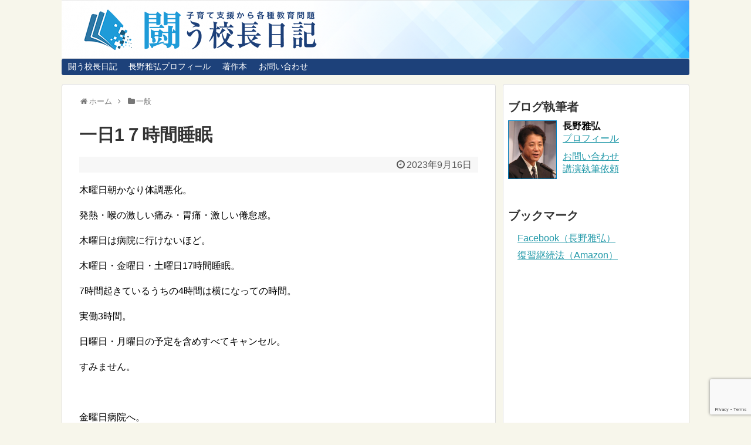

--- FILE ---
content_type: text/html; charset=UTF-8
request_url: https://www.nagano-masahiro.com/2023/09/16/post-4280/
body_size: 13103
content:
<!DOCTYPE html>
<html lang="ja">
<head>
<meta charset="UTF-8">
  <meta name="viewport" content="width=device-width,initial-scale=1.0">
<link rel="alternate" type="application/rss+xml" title="闘う校長日記：長野雅弘の公式ブログ RSS Feed" href="https://www.nagano-masahiro.com/feed/" />
<link rel="pingback" href="https://www.nagano-masahiro.com/wordpress/xmlrpc.php" />
<meta name="description" content="木曜日朝かなり体調悪化。発熱・喉の激しい痛み・胃痛・激しい倦怠感。木曜日は病院に行けないほど。木曜日・金曜日・土曜日17時間睡眠。7時間起きているうちの4時間は横になっての時間。実働3時間。日曜日・月曜日の予定を含めすべてキャンセル。すみま" />
<meta name="keywords" content="一般" />
<!-- OGP -->
<meta property="og:type" content="article">
<meta property="og:description" content="木曜日朝かなり体調悪化。発熱・喉の激しい痛み・胃痛・激しい倦怠感。木曜日は病院に行けないほど。木曜日・金曜日・土曜日17時間睡眠。7時間起きているうちの4時間は横になっての時間。実働3時間。日曜日・月曜日の予定を含めすべてキャンセル。すみま">
<meta property="og:title" content="一日1７時間睡眠">
<meta property="og:url" content="https://www.nagano-masahiro.com/2023/09/16/post-4280/">
<meta property="og:image" content="https://www.nagano-masahiro.com/wordpress/wp-content/themes/simplicity2/images/og-image.jpg">
<meta property="og:site_name" content="闘う校長日記：長野雅弘の公式ブログ">
<meta property="og:locale" content="ja_JP">
<!-- /OGP -->

<title>一日1７時間睡眠  |  闘う校長日記：長野雅弘の公式ブログ</title>
<meta name='robots' content='max-image-preview:large' />
	<style>img:is([sizes="auto" i], [sizes^="auto," i]) { contain-intrinsic-size: 3000px 1500px }</style>
	<script type="text/javascript" id="wpp-js" src="https://www.nagano-masahiro.com/wordpress/wp-content/plugins/wordpress-popular-posts/assets/js/wpp.min.js?ver=7.1.0" data-sampling="0" data-sampling-rate="100" data-api-url="https://www.nagano-masahiro.com/wp-json/wordpress-popular-posts" data-post-id="4280" data-token="14213cc39b" data-lang="0" data-debug="0"></script>
<link rel='dns-prefetch' href='//www.google.com' />
<link rel="alternate" type="application/rss+xml" title="闘う校長日記：長野雅弘の公式ブログ &raquo; フィード" href="https://www.nagano-masahiro.com/feed/" />
<link rel="alternate" type="application/rss+xml" title="闘う校長日記：長野雅弘の公式ブログ &raquo; コメントフィード" href="https://www.nagano-masahiro.com/comments/feed/" />
<link rel="alternate" type="application/rss+xml" title="闘う校長日記：長野雅弘の公式ブログ &raquo; 一日1７時間睡眠 のコメントのフィード" href="https://www.nagano-masahiro.com/2023/09/16/post-4280/feed/" />
<script type="text/javascript">
/* <![CDATA[ */
window._wpemojiSettings = {"baseUrl":"https:\/\/s.w.org\/images\/core\/emoji\/16.0.1\/72x72\/","ext":".png","svgUrl":"https:\/\/s.w.org\/images\/core\/emoji\/16.0.1\/svg\/","svgExt":".svg","source":{"concatemoji":"https:\/\/www.nagano-masahiro.com\/wordpress\/wp-includes\/js\/wp-emoji-release.min.js?ver=6.8.3"}};
/*! This file is auto-generated */
!function(s,n){var o,i,e;function c(e){try{var t={supportTests:e,timestamp:(new Date).valueOf()};sessionStorage.setItem(o,JSON.stringify(t))}catch(e){}}function p(e,t,n){e.clearRect(0,0,e.canvas.width,e.canvas.height),e.fillText(t,0,0);var t=new Uint32Array(e.getImageData(0,0,e.canvas.width,e.canvas.height).data),a=(e.clearRect(0,0,e.canvas.width,e.canvas.height),e.fillText(n,0,0),new Uint32Array(e.getImageData(0,0,e.canvas.width,e.canvas.height).data));return t.every(function(e,t){return e===a[t]})}function u(e,t){e.clearRect(0,0,e.canvas.width,e.canvas.height),e.fillText(t,0,0);for(var n=e.getImageData(16,16,1,1),a=0;a<n.data.length;a++)if(0!==n.data[a])return!1;return!0}function f(e,t,n,a){switch(t){case"flag":return n(e,"\ud83c\udff3\ufe0f\u200d\u26a7\ufe0f","\ud83c\udff3\ufe0f\u200b\u26a7\ufe0f")?!1:!n(e,"\ud83c\udde8\ud83c\uddf6","\ud83c\udde8\u200b\ud83c\uddf6")&&!n(e,"\ud83c\udff4\udb40\udc67\udb40\udc62\udb40\udc65\udb40\udc6e\udb40\udc67\udb40\udc7f","\ud83c\udff4\u200b\udb40\udc67\u200b\udb40\udc62\u200b\udb40\udc65\u200b\udb40\udc6e\u200b\udb40\udc67\u200b\udb40\udc7f");case"emoji":return!a(e,"\ud83e\udedf")}return!1}function g(e,t,n,a){var r="undefined"!=typeof WorkerGlobalScope&&self instanceof WorkerGlobalScope?new OffscreenCanvas(300,150):s.createElement("canvas"),o=r.getContext("2d",{willReadFrequently:!0}),i=(o.textBaseline="top",o.font="600 32px Arial",{});return e.forEach(function(e){i[e]=t(o,e,n,a)}),i}function t(e){var t=s.createElement("script");t.src=e,t.defer=!0,s.head.appendChild(t)}"undefined"!=typeof Promise&&(o="wpEmojiSettingsSupports",i=["flag","emoji"],n.supports={everything:!0,everythingExceptFlag:!0},e=new Promise(function(e){s.addEventListener("DOMContentLoaded",e,{once:!0})}),new Promise(function(t){var n=function(){try{var e=JSON.parse(sessionStorage.getItem(o));if("object"==typeof e&&"number"==typeof e.timestamp&&(new Date).valueOf()<e.timestamp+604800&&"object"==typeof e.supportTests)return e.supportTests}catch(e){}return null}();if(!n){if("undefined"!=typeof Worker&&"undefined"!=typeof OffscreenCanvas&&"undefined"!=typeof URL&&URL.createObjectURL&&"undefined"!=typeof Blob)try{var e="postMessage("+g.toString()+"("+[JSON.stringify(i),f.toString(),p.toString(),u.toString()].join(",")+"));",a=new Blob([e],{type:"text/javascript"}),r=new Worker(URL.createObjectURL(a),{name:"wpTestEmojiSupports"});return void(r.onmessage=function(e){c(n=e.data),r.terminate(),t(n)})}catch(e){}c(n=g(i,f,p,u))}t(n)}).then(function(e){for(var t in e)n.supports[t]=e[t],n.supports.everything=n.supports.everything&&n.supports[t],"flag"!==t&&(n.supports.everythingExceptFlag=n.supports.everythingExceptFlag&&n.supports[t]);n.supports.everythingExceptFlag=n.supports.everythingExceptFlag&&!n.supports.flag,n.DOMReady=!1,n.readyCallback=function(){n.DOMReady=!0}}).then(function(){return e}).then(function(){var e;n.supports.everything||(n.readyCallback(),(e=n.source||{}).concatemoji?t(e.concatemoji):e.wpemoji&&e.twemoji&&(t(e.twemoji),t(e.wpemoji)))}))}((window,document),window._wpemojiSettings);
/* ]]> */
</script>
<link rel='stylesheet' id='simplicity-style-css' href='https://www.nagano-masahiro.com/wordpress/wp-content/themes/simplicity2/style.css?ver=6.8.3&#038;fver=20200501030622' type='text/css' media='all' />
<link rel='stylesheet' id='responsive-style-css' href='https://www.nagano-masahiro.com/wordpress/wp-content/themes/simplicity2/css/responsive-pc.css?ver=6.8.3&#038;fver=20200501030622' type='text/css' media='all' />
<link rel='stylesheet' id='skin-style-css' href='https://www.nagano-masahiro.com/wordpress/wp-content/themes/simplicity2/skins/rurikon-kinari/style.css?ver=6.8.3&#038;fver=20200501030622' type='text/css' media='all' />
<link rel='stylesheet' id='font-awesome-style-css' href='https://www.nagano-masahiro.com/wordpress/wp-content/themes/simplicity2/webfonts/css/font-awesome.min.css?ver=6.8.3&#038;fver=20200501030622' type='text/css' media='all' />
<link rel='stylesheet' id='icomoon-style-css' href='https://www.nagano-masahiro.com/wordpress/wp-content/themes/simplicity2/webfonts/icomoon/style.css?ver=6.8.3&#038;fver=20200501030622' type='text/css' media='all' />
<link rel='stylesheet' id='calendar-style-css' href='https://www.nagano-masahiro.com/wordpress/wp-content/themes/simplicity2/css/calendar.css?ver=6.8.3&#038;fver=20200501030622' type='text/css' media='all' />
<link rel='stylesheet' id='thread-simple-style-css' href='https://www.nagano-masahiro.com/wordpress/wp-content/themes/simplicity2/css/thread-simple.css?ver=6.8.3&#038;fver=20200501030622' type='text/css' media='all' />
<link rel='stylesheet' id='responsive-mode-style-css' href='https://www.nagano-masahiro.com/wordpress/wp-content/themes/simplicity2/responsive.css?ver=6.8.3&#038;fver=20200501030622' type='text/css' media='all' />
<link rel='stylesheet' id='narrow-style-css' href='https://www.nagano-masahiro.com/wordpress/wp-content/themes/simplicity2/css/narrow.css?ver=6.8.3&#038;fver=20200501030622' type='text/css' media='all' />
<link rel='stylesheet' id='media-style-css' href='https://www.nagano-masahiro.com/wordpress/wp-content/themes/simplicity2/css/media.css?ver=6.8.3&#038;fver=20200501030622' type='text/css' media='all' />
<link rel='stylesheet' id='animatedmodal-normalize-style-css' href='https://www.nagano-masahiro.com/wordpress/wp-content/themes/simplicity2/css/normalize.min.css?ver=6.8.3&#038;fver=20200501030622' type='text/css' media='all' />
<link rel='stylesheet' id='animatedmodal-animate-style-css' href='https://www.nagano-masahiro.com/wordpress/wp-content/themes/simplicity2/css/animate.min.css?ver=6.8.3&#038;fver=20200501030622' type='text/css' media='all' />
<link rel='stylesheet' id='extension-style-css' href='https://www.nagano-masahiro.com/wordpress/wp-content/themes/simplicity2/css/extension.css?ver=6.8.3&#038;fver=20200501030622' type='text/css' media='all' />
<style id='extension-style-inline-css' type='text/css'>
#s{border-radius:25px;background-color:#f3f3f3}#s:focus{outline:0} figure.entry-thumb,.new-entry-thumb,.popular-entry-thumb,.related-entry-thumb{display:none}.widget_new_popular .wpp-thumbnail,.widget_popular_ranking .wpp-thumbnail{display:none}.related-entry-thumbnail .related-entry-thumb{display:block}.entry-card-content,.related-entry-content{margin-left:0}.widget_new_popular ul li::before{display:none}.new-entry,#sidebar ul.wpp-list{padding-left:1em}.new-entry a,#sidebar ul.wpp-list a{color:;text-decoration:underline}#header .alignleft{margin-right:30px;max-width:none} .entry-thumb img,.related-entry-thumb img,.widget_new_entries ul li img,.widget_new_popular ul li img,.widget_popular_ranking ul li img,#prev-next img,.widget_new_entries .new-entrys-large .new-entry img{border-radius:10px} .entry-content>p>img,.entry-content>p>a>img,.entry-content>.hover-image img{border:1px solid #ddd} #sidebar{background-color:#fff;padding:5px 8px;border-radius:4px;border:1px solid #ddd}@media screen and (max-width:639px){.article br{display:block}} #main .social-count{display:none} .arrow-box{display:none}#sns-group-top .balloon-btn-set{width:auto} body{word-wrap:break-word}#h-top{background-image:url(https://www.nagano-masahiro.com/wordpress/wp-content/uploads/2019/08/cropped-top_banner_nagano-3.png)}
</style>
<link rel='stylesheet' id='print-style-css' href='https://www.nagano-masahiro.com/wordpress/wp-content/themes/simplicity2/css/print.css?ver=6.8.3&#038;fver=20200501030622' type='text/css' media='print' />
<link rel='stylesheet' id='lity-style-css' href='https://www.nagano-masahiro.com/wordpress/wp-content/themes/simplicity2/css/lity.min.css?ver=6.8.3&#038;fver=20200501030622' type='text/css' media='all' />
<style id='wp-emoji-styles-inline-css' type='text/css'>

	img.wp-smiley, img.emoji {
		display: inline !important;
		border: none !important;
		box-shadow: none !important;
		height: 1em !important;
		width: 1em !important;
		margin: 0 0.07em !important;
		vertical-align: -0.1em !important;
		background: none !important;
		padding: 0 !important;
	}
</style>
<link rel='stylesheet' id='wp-block-library-css' href='https://www.nagano-masahiro.com/wordpress/wp-includes/css/dist/block-library/style.min.css?ver=6.8.3' type='text/css' media='all' />
<style id='classic-theme-styles-inline-css' type='text/css'>
/*! This file is auto-generated */
.wp-block-button__link{color:#fff;background-color:#32373c;border-radius:9999px;box-shadow:none;text-decoration:none;padding:calc(.667em + 2px) calc(1.333em + 2px);font-size:1.125em}.wp-block-file__button{background:#32373c;color:#fff;text-decoration:none}
</style>
<style id='global-styles-inline-css' type='text/css'>
:root{--wp--preset--aspect-ratio--square: 1;--wp--preset--aspect-ratio--4-3: 4/3;--wp--preset--aspect-ratio--3-4: 3/4;--wp--preset--aspect-ratio--3-2: 3/2;--wp--preset--aspect-ratio--2-3: 2/3;--wp--preset--aspect-ratio--16-9: 16/9;--wp--preset--aspect-ratio--9-16: 9/16;--wp--preset--color--black: #000000;--wp--preset--color--cyan-bluish-gray: #abb8c3;--wp--preset--color--white: #ffffff;--wp--preset--color--pale-pink: #f78da7;--wp--preset--color--vivid-red: #cf2e2e;--wp--preset--color--luminous-vivid-orange: #ff6900;--wp--preset--color--luminous-vivid-amber: #fcb900;--wp--preset--color--light-green-cyan: #7bdcb5;--wp--preset--color--vivid-green-cyan: #00d084;--wp--preset--color--pale-cyan-blue: #8ed1fc;--wp--preset--color--vivid-cyan-blue: #0693e3;--wp--preset--color--vivid-purple: #9b51e0;--wp--preset--gradient--vivid-cyan-blue-to-vivid-purple: linear-gradient(135deg,rgba(6,147,227,1) 0%,rgb(155,81,224) 100%);--wp--preset--gradient--light-green-cyan-to-vivid-green-cyan: linear-gradient(135deg,rgb(122,220,180) 0%,rgb(0,208,130) 100%);--wp--preset--gradient--luminous-vivid-amber-to-luminous-vivid-orange: linear-gradient(135deg,rgba(252,185,0,1) 0%,rgba(255,105,0,1) 100%);--wp--preset--gradient--luminous-vivid-orange-to-vivid-red: linear-gradient(135deg,rgba(255,105,0,1) 0%,rgb(207,46,46) 100%);--wp--preset--gradient--very-light-gray-to-cyan-bluish-gray: linear-gradient(135deg,rgb(238,238,238) 0%,rgb(169,184,195) 100%);--wp--preset--gradient--cool-to-warm-spectrum: linear-gradient(135deg,rgb(74,234,220) 0%,rgb(151,120,209) 20%,rgb(207,42,186) 40%,rgb(238,44,130) 60%,rgb(251,105,98) 80%,rgb(254,248,76) 100%);--wp--preset--gradient--blush-light-purple: linear-gradient(135deg,rgb(255,206,236) 0%,rgb(152,150,240) 100%);--wp--preset--gradient--blush-bordeaux: linear-gradient(135deg,rgb(254,205,165) 0%,rgb(254,45,45) 50%,rgb(107,0,62) 100%);--wp--preset--gradient--luminous-dusk: linear-gradient(135deg,rgb(255,203,112) 0%,rgb(199,81,192) 50%,rgb(65,88,208) 100%);--wp--preset--gradient--pale-ocean: linear-gradient(135deg,rgb(255,245,203) 0%,rgb(182,227,212) 50%,rgb(51,167,181) 100%);--wp--preset--gradient--electric-grass: linear-gradient(135deg,rgb(202,248,128) 0%,rgb(113,206,126) 100%);--wp--preset--gradient--midnight: linear-gradient(135deg,rgb(2,3,129) 0%,rgb(40,116,252) 100%);--wp--preset--font-size--small: 13px;--wp--preset--font-size--medium: 20px;--wp--preset--font-size--large: 36px;--wp--preset--font-size--x-large: 42px;--wp--preset--spacing--20: 0.44rem;--wp--preset--spacing--30: 0.67rem;--wp--preset--spacing--40: 1rem;--wp--preset--spacing--50: 1.5rem;--wp--preset--spacing--60: 2.25rem;--wp--preset--spacing--70: 3.38rem;--wp--preset--spacing--80: 5.06rem;--wp--preset--shadow--natural: 6px 6px 9px rgba(0, 0, 0, 0.2);--wp--preset--shadow--deep: 12px 12px 50px rgba(0, 0, 0, 0.4);--wp--preset--shadow--sharp: 6px 6px 0px rgba(0, 0, 0, 0.2);--wp--preset--shadow--outlined: 6px 6px 0px -3px rgba(255, 255, 255, 1), 6px 6px rgba(0, 0, 0, 1);--wp--preset--shadow--crisp: 6px 6px 0px rgba(0, 0, 0, 1);}:where(.is-layout-flex){gap: 0.5em;}:where(.is-layout-grid){gap: 0.5em;}body .is-layout-flex{display: flex;}.is-layout-flex{flex-wrap: wrap;align-items: center;}.is-layout-flex > :is(*, div){margin: 0;}body .is-layout-grid{display: grid;}.is-layout-grid > :is(*, div){margin: 0;}:where(.wp-block-columns.is-layout-flex){gap: 2em;}:where(.wp-block-columns.is-layout-grid){gap: 2em;}:where(.wp-block-post-template.is-layout-flex){gap: 1.25em;}:where(.wp-block-post-template.is-layout-grid){gap: 1.25em;}.has-black-color{color: var(--wp--preset--color--black) !important;}.has-cyan-bluish-gray-color{color: var(--wp--preset--color--cyan-bluish-gray) !important;}.has-white-color{color: var(--wp--preset--color--white) !important;}.has-pale-pink-color{color: var(--wp--preset--color--pale-pink) !important;}.has-vivid-red-color{color: var(--wp--preset--color--vivid-red) !important;}.has-luminous-vivid-orange-color{color: var(--wp--preset--color--luminous-vivid-orange) !important;}.has-luminous-vivid-amber-color{color: var(--wp--preset--color--luminous-vivid-amber) !important;}.has-light-green-cyan-color{color: var(--wp--preset--color--light-green-cyan) !important;}.has-vivid-green-cyan-color{color: var(--wp--preset--color--vivid-green-cyan) !important;}.has-pale-cyan-blue-color{color: var(--wp--preset--color--pale-cyan-blue) !important;}.has-vivid-cyan-blue-color{color: var(--wp--preset--color--vivid-cyan-blue) !important;}.has-vivid-purple-color{color: var(--wp--preset--color--vivid-purple) !important;}.has-black-background-color{background-color: var(--wp--preset--color--black) !important;}.has-cyan-bluish-gray-background-color{background-color: var(--wp--preset--color--cyan-bluish-gray) !important;}.has-white-background-color{background-color: var(--wp--preset--color--white) !important;}.has-pale-pink-background-color{background-color: var(--wp--preset--color--pale-pink) !important;}.has-vivid-red-background-color{background-color: var(--wp--preset--color--vivid-red) !important;}.has-luminous-vivid-orange-background-color{background-color: var(--wp--preset--color--luminous-vivid-orange) !important;}.has-luminous-vivid-amber-background-color{background-color: var(--wp--preset--color--luminous-vivid-amber) !important;}.has-light-green-cyan-background-color{background-color: var(--wp--preset--color--light-green-cyan) !important;}.has-vivid-green-cyan-background-color{background-color: var(--wp--preset--color--vivid-green-cyan) !important;}.has-pale-cyan-blue-background-color{background-color: var(--wp--preset--color--pale-cyan-blue) !important;}.has-vivid-cyan-blue-background-color{background-color: var(--wp--preset--color--vivid-cyan-blue) !important;}.has-vivid-purple-background-color{background-color: var(--wp--preset--color--vivid-purple) !important;}.has-black-border-color{border-color: var(--wp--preset--color--black) !important;}.has-cyan-bluish-gray-border-color{border-color: var(--wp--preset--color--cyan-bluish-gray) !important;}.has-white-border-color{border-color: var(--wp--preset--color--white) !important;}.has-pale-pink-border-color{border-color: var(--wp--preset--color--pale-pink) !important;}.has-vivid-red-border-color{border-color: var(--wp--preset--color--vivid-red) !important;}.has-luminous-vivid-orange-border-color{border-color: var(--wp--preset--color--luminous-vivid-orange) !important;}.has-luminous-vivid-amber-border-color{border-color: var(--wp--preset--color--luminous-vivid-amber) !important;}.has-light-green-cyan-border-color{border-color: var(--wp--preset--color--light-green-cyan) !important;}.has-vivid-green-cyan-border-color{border-color: var(--wp--preset--color--vivid-green-cyan) !important;}.has-pale-cyan-blue-border-color{border-color: var(--wp--preset--color--pale-cyan-blue) !important;}.has-vivid-cyan-blue-border-color{border-color: var(--wp--preset--color--vivid-cyan-blue) !important;}.has-vivid-purple-border-color{border-color: var(--wp--preset--color--vivid-purple) !important;}.has-vivid-cyan-blue-to-vivid-purple-gradient-background{background: var(--wp--preset--gradient--vivid-cyan-blue-to-vivid-purple) !important;}.has-light-green-cyan-to-vivid-green-cyan-gradient-background{background: var(--wp--preset--gradient--light-green-cyan-to-vivid-green-cyan) !important;}.has-luminous-vivid-amber-to-luminous-vivid-orange-gradient-background{background: var(--wp--preset--gradient--luminous-vivid-amber-to-luminous-vivid-orange) !important;}.has-luminous-vivid-orange-to-vivid-red-gradient-background{background: var(--wp--preset--gradient--luminous-vivid-orange-to-vivid-red) !important;}.has-very-light-gray-to-cyan-bluish-gray-gradient-background{background: var(--wp--preset--gradient--very-light-gray-to-cyan-bluish-gray) !important;}.has-cool-to-warm-spectrum-gradient-background{background: var(--wp--preset--gradient--cool-to-warm-spectrum) !important;}.has-blush-light-purple-gradient-background{background: var(--wp--preset--gradient--blush-light-purple) !important;}.has-blush-bordeaux-gradient-background{background: var(--wp--preset--gradient--blush-bordeaux) !important;}.has-luminous-dusk-gradient-background{background: var(--wp--preset--gradient--luminous-dusk) !important;}.has-pale-ocean-gradient-background{background: var(--wp--preset--gradient--pale-ocean) !important;}.has-electric-grass-gradient-background{background: var(--wp--preset--gradient--electric-grass) !important;}.has-midnight-gradient-background{background: var(--wp--preset--gradient--midnight) !important;}.has-small-font-size{font-size: var(--wp--preset--font-size--small) !important;}.has-medium-font-size{font-size: var(--wp--preset--font-size--medium) !important;}.has-large-font-size{font-size: var(--wp--preset--font-size--large) !important;}.has-x-large-font-size{font-size: var(--wp--preset--font-size--x-large) !important;}
:where(.wp-block-post-template.is-layout-flex){gap: 1.25em;}:where(.wp-block-post-template.is-layout-grid){gap: 1.25em;}
:where(.wp-block-columns.is-layout-flex){gap: 2em;}:where(.wp-block-columns.is-layout-grid){gap: 2em;}
:root :where(.wp-block-pullquote){font-size: 1.5em;line-height: 1.6;}
</style>
<link rel='stylesheet' id='contact-form-7-css' href='https://www.nagano-masahiro.com/wordpress/wp-content/plugins/contact-form-7/includes/css/styles.css?ver=6.0.1&#038;fver=20241201070849' type='text/css' media='all' />
<link rel='stylesheet' id='wordpress-popular-posts-css-css' href='https://www.nagano-masahiro.com/wordpress/wp-content/plugins/wordpress-popular-posts/assets/css/wpp.css?ver=7.1.0&#038;fver=20241201070852' type='text/css' media='all' />
<link rel='stylesheet' id='amazonjs-css' href='https://www.nagano-masahiro.com/wordpress/wp-content/plugins/amazonjs/css/amazonjs.css?ver=0.10&#038;fver=20191225062711' type='text/css' media='all' />
<script type="text/javascript" src="https://www.nagano-masahiro.com/wordpress/wp-includes/js/jquery/jquery.min.js?ver=3.7.1" id="jquery-core-js"></script>
<script type="text/javascript" src="https://www.nagano-masahiro.com/wordpress/wp-includes/js/jquery/jquery-migrate.min.js?ver=3.4.1" id="jquery-migrate-js"></script>
<link rel="canonical" href="https://www.nagano-masahiro.com/2023/09/16/post-4280/" />
<link rel='shortlink' href='https://www.nagano-masahiro.com/?p=4280' />
<link rel="alternate" title="oEmbed (JSON)" type="application/json+oembed" href="https://www.nagano-masahiro.com/wp-json/oembed/1.0/embed?url=https%3A%2F%2Fwww.nagano-masahiro.com%2F2023%2F09%2F16%2Fpost-4280%2F" />
<link rel="alternate" title="oEmbed (XML)" type="text/xml+oembed" href="https://www.nagano-masahiro.com/wp-json/oembed/1.0/embed?url=https%3A%2F%2Fwww.nagano-masahiro.com%2F2023%2F09%2F16%2Fpost-4280%2F&#038;format=xml" />
            <style id="wpp-loading-animation-styles">@-webkit-keyframes bgslide{from{background-position-x:0}to{background-position-x:-200%}}@keyframes bgslide{from{background-position-x:0}to{background-position-x:-200%}}.wpp-widget-block-placeholder,.wpp-shortcode-placeholder{margin:0 auto;width:60px;height:3px;background:#dd3737;background:linear-gradient(90deg,#dd3737 0%,#571313 10%,#dd3737 100%);background-size:200% auto;border-radius:3px;-webkit-animation:bgslide 1s infinite linear;animation:bgslide 1s infinite linear}</style>
            <link rel="shortcut icon" type="image/x-icon" href="https://www.nagano-masahiro.com/wordpress/wp-content/uploads/2019/08/favicon.ico" />
<style type="text/css">.recentcomments a{display:inline !important;padding:0 !important;margin:0 !important;}</style>		<style type="text/css" id="wp-custom-css">
			#books_nagano_masahiro .wrap_book {

	border: 1px solid #CCC;
	height: 140px;
	padding: 20px;
	padding-top: 30px;
	margin-bottom: 20px;
	display: flex;
	align-items: center;
	justify-content: flex-start;

	background: white url(/wordpress/wp-content/uploads/2019/07/assocbtn_gray_amazon1_opacity_0.5.png) no-repeat right 2px bottom 3px;
	background-size: auto 30px;

}

#books_nagano_masahiro .wrap_book >:first-child {

	flex-basis: 140px;
	
}

#books_nagano_masahiro .wrap_book p:nth-of-type(2) {
	
  width : -webkit-calc(100% - 140px) ;
}

#books_nagano_masahiro .wrap_book a {

	font-weight: bold;
	color: #e47911;
	
}		</style>
		</head>
  <body class="wp-singular post-template-default single single-post postid-4280 single-format-standard wp-theme-simplicity2 categoryid-2" itemscope itemtype="https://schema.org/WebPage">
    <div id="container">

      <!-- header -->
      <header itemscope itemtype="https://schema.org/WPHeader">
        <div id="header" class="clearfix">
          <div id="header-in">

                        <div id="h-top">
              <!-- モバイルメニュー表示用のボタン -->
<div id="mobile-menu">
  <a id="mobile-menu-modal" href="#animatedModal"><span class="fa fa-bars fa-2x"></span></a>
</div>

              <div class="alignleft top-title-catchphrase">
                <!-- サイトのタイトル -->
<p id="site-title" itemscope itemtype="https://schema.org/Organization">
  <a href="https://www.nagano-masahiro.com/"><img src="https://www.nagano-masahiro.com/wordpress/wp-content/uploads/2019/08/logo_nagano.png" alt="闘う校長日記：長野雅弘の公式ブログ" class="site-title-img" /></a></p>
<!-- サイトの概要 -->
<p id="site-description">
  </p>
              </div>

              <div class="alignright top-sns-follows">
                              </div>

            </div><!-- /#h-top -->
          </div><!-- /#header-in -->
        </div><!-- /#header -->
      </header>

      <!-- Navigation -->
<nav itemscope itemtype="https://schema.org/SiteNavigationElement">
  <div id="navi">
      	<div id="navi-in">
      <div class="menu"><ul>
<li class="page_item page-item-11"><a href="https://www.nagano-masahiro.com/about_my_site/">闘う校長日記</a></li>
<li class="page_item page-item-2"><a href="https://www.nagano-masahiro.com/profile/">長野雅弘プロフィール</a></li>
<li class="page_item page-item-95"><a href="https://www.nagano-masahiro.com/book/">著作本</a></li>
<li class="page_item page-item-9"><a href="https://www.nagano-masahiro.com/contact/">お問い合わせ</a></li>
</ul></div>
    </div><!-- /#navi-in -->
  </div><!-- /#navi -->
</nav>
<!-- /Navigation -->
      <!-- 本体部分 -->
      <div id="body">
        <div id="body-in" class="cf">

          
          <!-- main -->
          <main itemscope itemprop="mainContentOfPage">
            <div id="main" itemscope itemtype="https://schema.org/Blog">
  
  <div id="breadcrumb" class="breadcrumb breadcrumb-categor" itemscope itemtype="https://schema.org/BreadcrumbList"><div class="breadcrumb-home" itemscope itemtype="https://schema.org/ListItem" itemprop="itemListElement"><span class="fa fa-home fa-fw" aria-hidden="true"></span><a href="https://www.nagano-masahiro.com" itemprop="item"><span itemprop="name">ホーム</span></a><meta itemprop="position" content="1" /><span class="sp"><span class="fa fa-angle-right" aria-hidden="true"></span></span></div><div class="breadcrumb-item" itemscope itemtype="https://schema.org/ListItem" itemprop="itemListElement"><span class="fa fa-folder fa-fw" aria-hidden="true"></span><a href="https://www.nagano-masahiro.com/category/%e4%b8%80%e8%88%ac/" itemprop="item"><span itemprop="name">一般</span></a><meta itemprop="position" content="2" /></div></div><!-- /#breadcrumb -->  <div id="post-4280" class="post-4280 post type-post status-publish format-standard hentry category-2">
  <article class="article">
  
  
  <header>
    <h1 class="entry-title">一日1７時間睡眠</h1>


    
    <p class="post-meta">
            <span class="post-date"><span class="fa fa-clock-o fa-fw"></span><time class="entry-date date published updated" datetime="2023-09-16T23:05:13+09:00">2023年9月16日</time></span>
    
      
      
      
      
      
      
    </p>

    
    
    
      </header>

  
  <div id="the-content" class="entry-content">
  <p>木曜日朝かなり体調悪化。</p>
<p>発熱・喉の激しい痛み・胃痛・激しい倦怠感。</p>
<p>木曜日は病院に行けないほど。</p>
<p>木曜日・金曜日・土曜日17時間睡眠。</p>
<p>7時間起きているうちの4時間は横になっての時間。</p>
<p>実働3時間。</p>
<p>日曜日・月曜日の予定を含めすべてキャンセル。</p>
<p>すみません。</p>
<p>&ensp;</p>
<p>金曜日病院へ。</p>
<p>あれを疑われPCRやインフルエンザ検査。</p>
<p>陰性。</p>
<p>生徒たちや教職員が頻繁にお世話になっている地元の名医。</p>
<p>急性咽頭炎で症状が重篤なので3日は安静にしてください、と。</p>
<p>&ensp;</p>
<p>安静3日過ぎようとしています。</p>
<p>&ensp;</p>
<p>明日はよくなりますように。</p>
<p>&ensp;</p>
<p>仲間に世話をおかけし申し訳ない。</p>
  </div>

  <footer>
    <!-- ページリンク -->
          <div id="custom_html-4" class="widget_text widget-under-article widget_custom_html"><div class="textwidget custom-html-widget"><div id="Ad_kiji_shita" style="margin-bottom: 20px">
<!-- Adsense広告 (2018.07.22) -->
<script async src="//pagead2.googlesyndication.com/pagead/js/adsbygoogle.js"></script>
<!-- 記事ページ：記事下（レクタングル） -->
<ins class="adsbygoogle"
     style="display:inline-block;width:336px;height:280px"
     data-ad-client="ca-pub-4555176106603481"
     data-ad-slot="4271729180"></ins>
<script>
(adsbygoogle = window.adsbygoogle || []).push({});
</script>
</div></div></div>    
      <!-- 文章下広告 -->
                  

    
    <div id="sns-group" class="sns-group sns-group-bottom">
    <div class="sns-group sns-group-viral">
  <div class="sns-buttons sns-buttons-icon sns-group-viral">
    <ul class="snsb clearfix snsbs">
      	<li class="twitter-btn-icon"><a href="https://twitter.com/intent/tweet?text=%E4%B8%80%E6%97%A51%EF%BC%97%E6%99%82%E9%96%93%E7%9D%A1%E7%9C%A0&amp;url=https%3A%2F%2Fwww.nagano-masahiro.com%2F2023%2F09%2F16%2Fpost-4280%2F" class="btn-icon-link twitter-btn-icon-link" target="blank" rel="nofollow"><span class="social-icon icon-twitter"></span><span class="social-count twitter-count"></span></a></li>
          	<li class="facebook-btn-icon"><a href="//www.facebook.com/sharer/sharer.php?u=https://www.nagano-masahiro.com/2023/09/16/post-4280/&amp;t=%E4%B8%80%E6%97%A51%EF%BC%97%E6%99%82%E9%96%93%E7%9D%A1%E7%9C%A0" class="btn-icon-link facebook-btn-icon-link" target="blank" rel="nofollow"><span class="social-icon icon-facebook"></span><span class="social-count facebook-count"><span class="fa fa-spinner fa-pulse"></span></span></a></li>
                        	<li class="line-btn-icon"><a href="//timeline.line.me/social-plugin/share?url=https%3A%2F%2Fwww.nagano-masahiro.com%2F2023%2F09%2F16%2Fpost-4280%2F" class="btn-icon-link line-btn-icon-link" target="blank" rel="nofollow"><span class="social-icon icon-line"></span></a></li>
                      </ul>
</div>
</div>
        </div>

    
    <p class="footer-post-meta">

      
      
      
          </p>
  </footer>
  </article><!-- .article -->
  </div><!-- .post -->

      <div id="under-entry-body">

      


        <!-- 広告 -->
                  
      
      <!-- post navigation -->
<div class="navigation">
      <div class="prev"><a href="https://www.nagano-masahiro.com/2023/09/09/post-4275/" rel="prev"><span class="fa fa-arrow-left fa-2x pull-left"></span>松商学園高等学校　第二回　体験入学　と　朝顔</a></div>
      <div class="next"><a href="https://www.nagano-masahiro.com/2023/10/07/post-4287/" rel="next"><span class="fa fa-arrow-right fa-2x pull-left"></span>松商学園高等学校　柔道部創部100周年記念式典</a></div>
  </div>
<!-- /post navigation -->
      <div id="comments-thread">
  <aside>	<div id="respond" class="comment-respond">
		<h2 id="reply-title" class="comment-reply-title">コメントを投稿（お気軽にどうぞ！） <small><a rel="nofollow" id="cancel-comment-reply-link" href="/2023/09/16/post-4280/#respond" style="display:none;">コメントをキャンセル</a></small></h2><form action="https://www.nagano-masahiro.com/wordpress/wp-comments-post.php" method="post" id="commentform" class="comment-form"><p class="comment-notes"><span id="email-notes">メールアドレスが公開されることはありません。</span> <span class="required-field-message"><span class="required">※</span> が付いている欄は必須項目です</span></p><p class="comment-form-comment"><textarea id="comment" class="expanding" name="comment" cols="45" rows="8" aria-required="true" placeholder=""></textarea></p><p class="comment-form-author"><label for="author">名前</label> <input id="author" name="author" type="text" value="" size="30" maxlength="245" autocomplete="name" /></p>
<p class="comment-form-email"><label for="email">メール</label> <input id="email" name="email" type="text" value="" size="30" maxlength="100" aria-describedby="email-notes" autocomplete="email" /></p>
<p class="comment-form-url"><label for="url">サイト</label> <input id="url" name="url" type="text" value="" size="30" maxlength="200" autocomplete="url" /></p>
<p class="comment-form-cookies-consent"><input id="wp-comment-cookies-consent" name="wp-comment-cookies-consent" type="checkbox" value="yes" /> <label for="wp-comment-cookies-consent">次回のコメントで使用するためブラウザーに自分の名前、メールアドレス、サイトを保存する。</label></p>
<p class="form-submit"><input name="submit" type="submit" id="submit" class="submit" value="コメントを投稿する" /> <input type='hidden' name='comment_post_ID' value='4280' id='comment_post_ID' />
<input type='hidden' name='comment_parent' id='comment_parent' value='0' />
</p><p style="display: none !important;" class="akismet-fields-container" data-prefix="ak_"><label>&#916;<textarea name="ak_hp_textarea" cols="45" rows="8" maxlength="100"></textarea></label><input type="hidden" id="ak_js_1" name="ak_js" value="107"/><script>document.getElementById( "ak_js_1" ).setAttribute( "value", ( new Date() ).getTime() );</script></p></form>	</div><!-- #respond -->
	</aside></div>
<!-- END div#comments-thread -->      </div>
    
            </div><!-- /#main -->
          </main>
        <!-- sidebar -->
<div id="sidebar" class="sidebar nwa" role="complementary">
    
  <div id="sidebar-widget">
  <!-- ウイジェット -->
  <aside id="text-3" class="widget widget_text"><h3 class="widget_title sidebar_widget_title">ブログ執筆者</h3>			<div class="textwidget"><div style="float:left;"><a href="https://www.nagano-masahiro.com/wordpress/profile/"><img alt="" src="https://www.nagano-masahiro.com/img/photo_nagano_dai.jpg" height="100" style="border: 1px solid #0080c0;"></a></div><div style="float:left; margin-left:10px;"><span style="font-weight:bold;">長野雅弘</span><br><a href="https://www.nagano-masahiro.com/wordpress/profile/">プロフィール</a><div style="margin-top:10px;">
<a href="https://www.nagano-masahiro.com/wordpress/contact/">お問い合わせ<br>講演執筆依頼</a></div ></div>

<hr style="clear:both; border:none;"></div>
		</aside><aside id="linkcat-0" class="widget widget_links"><h3 class="widget_title sidebar_widget_title">ブックマーク</h3>
	<ul class='xoxo blogroll'>
<li><a href="https://ja-jp.facebook.com/masahiro.nagano.395" title="長野雅弘のFacebookページ" target="_blank">Facebook（長野雅弘）</a></li>
<li><a href="http://www.amazon.co.jp/dp/4775941208/" target="_blank">復習継続法（Amazon）</a></li>

	</ul>
</aside>
<aside id="custom_html-3" class="widget_text widget widget_custom_html"><div class="textwidget custom-html-widget"><!-- Adsense広告 (2018.07.22) -->
<script async src="//pagead2.googlesyndication.com/pagead/js/adsbygoogle.js"></script>
<!-- 全ページ：サイドバー（レスポンシブ） -->
<ins class="adsbygoogle"
     style="display:block"
     data-ad-client="ca-pub-4555176106603481"
     data-ad-slot="6746683430"
     data-ad-format="auto"
     data-full-width-responsive="true"></ins>
<script>
(adsbygoogle = window.adsbygoogle || []).push({});
</script></div></aside><aside id="text-9" class="widget widget_text"><h3 class="widget_title sidebar_widget_title">おすすめサイト</h3>			<div class="textwidget"><a href="
https://www.tombow.gr.jp/" target="_blank"><img alt="" src="https://www.nagano-masahiro.com/wordpress/wp-content/uploads/img_link/link_img_tombo_ol.jpg" width="300" height="75" style="margin-left:0px; margin-top:10px"></a></div>
		</aside>
		<aside id="recent-posts-2" class="widget widget_recent_entries">
		<h3 class="widget_title sidebar_widget_title">新着記事</h3>
		<ul>
											<li>
					<a href="https://www.nagano-masahiro.com/2025/12/30/post-4716/">年末年始を含めての進学講習</a>
											<span class="post-date">2025年12月30日</span>
									</li>
											<li>
					<a href="https://www.nagano-masahiro.com/2025/12/25/post-4713/">松商学園高等学校終業式　～大学入試と本校入試～</a>
											<span class="post-date">2025年12月25日</span>
									</li>
											<li>
					<a href="https://www.nagano-masahiro.com/2025/11/28/post-4710/">おすすめの本</a>
											<span class="post-date">2025年11月28日</span>
									</li>
											<li>
					<a href="https://www.nagano-masahiro.com/2025/11/26/post-4707/">この一ヶ月間　～長くあいてしまいすみません～</a>
											<span class="post-date">2025年11月26日</span>
									</li>
											<li>
					<a href="https://www.nagano-masahiro.com/2025/10/25/post-4704/">松商学園高等学校　第一回入試説明会</a>
											<span class="post-date">2025年10月25日</span>
									</li>
											<li>
					<a href="https://www.nagano-masahiro.com/2025/10/16/post-4700/">松商学園高等学校　工事中</a>
											<span class="post-date">2025年10月16日</span>
									</li>
											<li>
					<a href="https://www.nagano-masahiro.com/2025/10/10/post-4698/">令和７年度　第６９回　長野県学生科学賞作品展覧会にて　松商学園高等学校第三位に！</a>
											<span class="post-date">2025年10月10日</span>
									</li>
											<li>
					<a href="https://www.nagano-masahiro.com/2025/10/07/post-4693/">SSH中間発表会　～近隣中学校6校参加～</a>
											<span class="post-date">2025年10月7日</span>
									</li>
											<li>
					<a href="https://www.nagano-masahiro.com/2025/10/04/post-4691/">松商学園高等学校　第三回体験入学・クラブ体験　～１０月２５日には入試説明会～</a>
											<span class="post-date">2025年10月4日</span>
									</li>
											<li>
					<a href="https://www.nagano-masahiro.com/2025/09/16/post-4689/">先週土曜日　第二回体験入学・クラブ体験</a>
											<span class="post-date">2025年9月16日</span>
									</li>
					</ul>

		</aside><aside id="recent-comments-2" class="widget widget_recent_comments"><h3 class="widget_title sidebar_widget_title">新着コメント</h3><ul id="recentcomments"><li class="recentcomments"><a href="https://www.nagano-masahiro.com/2024/07/23/post-4514/#comment-299">今日は　小論文講座　～作文との違いと小論文の書き方パターン～</a> に <span class="comment-author-link">匿名</span> より</li><li class="recentcomments"><a href="https://www.nagano-masahiro.com/2021/11/17/post-3917/#comment-269">研修でモティベーションを・・・　？？？</a> に <span class="comment-author-link">長谷川　廉</span> より</li><li class="recentcomments"><a href="https://www.nagano-masahiro.com/2022/05/18/post-4034/#comment-268">メラビアンの法則</a> に <span class="comment-author-link">長谷川　廉</span> より</li><li class="recentcomments"><a href="https://www.nagano-masahiro.com/2021/03/30/post-3730/#comment-232">さらば　東京都市大学付属中学校・高等学校</a> に <span class="comment-author-link">nagano</span> より</li><li class="recentcomments"><a href="https://www.nagano-masahiro.com/2021/03/30/post-3730/#comment-231">さらば　東京都市大学付属中学校・高等学校</a> に <span class="comment-author-link">匿名</span> より</li></ul></aside><aside id="search-2" class="widget widget_search"><form method="get" id="searchform" action="https://www.nagano-masahiro.com/">
	<input type="text" placeholder="ブログ内を検索" name="s" id="s">
	<input type="submit" id="searchsubmit" value="">
</form></aside><aside id="pc_text-3" class="widget widget_pc_text">      <div class="text-pc">
        <div style="text-align:right; margin-right:10px;"><a href="https://www.nagano-masahiro.com/wordpress/wp-admin/post-new.php">管理ログイン</a></div>      </div>
      </aside>      </div>

  
</div><!-- /#sidebar -->

        </div><!-- /#body-in -->
      </div><!-- /#body -->

      <!-- footer -->
      <footer itemscope itemtype="https://schema.org/WPFooter">
        <div id="footer" class="main-footer">
          <div id="footer-in">

            
          <div class="clear"></div>
            <div id="copyright" class="wrapper">
                            <div id="footer-navi">
                <div id="footer-navi-in">
                  <div class="menu-%e3%83%95%e3%83%83%e3%82%bf%e3%83%bc%e3%83%a1%e3%83%8b%e3%83%a5%e3%83%bc-container"><ul id="menu-%e3%83%95%e3%83%83%e3%82%bf%e3%83%bc%e3%83%a1%e3%83%8b%e3%83%a5%e3%83%bc" class="menu"><li id="menu-item-119" class="menu-item menu-item-type-post_type menu-item-object-page menu-item-119"><a href="https://www.nagano-masahiro.com/profile/">プロフィール</a></li>
<li id="menu-item-118" class="menu-item menu-item-type-post_type menu-item-object-page menu-item-118"><a href="https://www.nagano-masahiro.com/book/">著作本</a></li>
<li id="menu-item-117" class="menu-item menu-item-type-post_type menu-item-object-page menu-item-117"><a href="https://www.nagano-masahiro.com/contact/">お問い合わせ　　　</a></li>
</ul></div>                  </div>
              </div>
                            <div class="credit">
                Copyright&copy;  <a href="https://www.nagano-masahiro.com">闘う校長日記：長野雅弘の公式ブログ</a> All Rights Reserved.              </div>

                          </div>
        </div><!-- /#footer-in -->
        </div><!-- /#footer -->
      </footer>
      <div id="page-top">
      <a id="move-page-top"><span class="fa fa-angle-double-up fa-2x"></span></a>
  
</div>
          </div><!-- /#container -->
    <script type="speculationrules">
{"prefetch":[{"source":"document","where":{"and":[{"href_matches":"\/*"},{"not":{"href_matches":["\/wordpress\/wp-*.php","\/wordpress\/wp-admin\/*","\/wordpress\/wp-content\/uploads\/*","\/wordpress\/wp-content\/*","\/wordpress\/wp-content\/plugins\/*","\/wordpress\/wp-content\/themes\/simplicity2\/*","\/*\\?(.+)"]}},{"not":{"selector_matches":"a[rel~=\"nofollow\"]"}},{"not":{"selector_matches":".no-prefetch, .no-prefetch a"}}]},"eagerness":"conservative"}]}
</script>
  <script>
    (function(){
        var f = document.querySelectorAll(".video-click");
        for (var i = 0; i < f.length; ++i) {
        f[i].onclick = function () {
          var iframe = this.getAttribute("data-iframe");
          this.parentElement.innerHTML = '<div class="video">' + iframe + '</div>';
        }
        }
    })();
  </script>
  <script src="https://www.nagano-masahiro.com/wordpress/wp-includes/js/comment-reply.min.js?ver=6.8.3" async></script>
<script type="text/javascript" id="simplicity-js-js-extra">
/* <![CDATA[ */
var social_count_config = {"permalink":"https:\/\/www.nagano-masahiro.com\/2023\/09\/16\/post-4280\/","rss2_url":"https:\/\/www.nagano-masahiro.com\/feed\/","theme_url":"https:\/\/www.nagano-masahiro.com\/wordpress\/wp-content\/themes\/simplicity2","all_sns_share_btns_visible":"1","all_share_count_visible":"","twitter_btn_visible":"1","twitter_count_visible":"","facebook_btn_visible":"1","google_plus_btn_visible":"","hatena_btn_visible":"","pocket_btn_visible":"","feedly_btn_visible":"","push7_btn_visible":"","push7_app_no":null,"facebook_count_visible":null,"facebook_count":"0"};
/* ]]> */
</script>
<script src="https://www.nagano-masahiro.com/wordpress/wp-content/themes/simplicity2/javascript.js?ver=6.8.3&fver=20200501030622" defer></script>
<script type="text/javascript" src="https://www.nagano-masahiro.com/wordpress/wp-content/themes/simplicity2/js/expanding.js?ver=6.8.3&amp;fver=20200501030622" id="expanding-js-js"></script>
<script src="https://www.nagano-masahiro.com/wordpress/wp-content/themes/simplicity2/js/lity.min.js?ver=6.8.3&fver=20200501030622" async></script>
<script type="text/javascript" src="https://www.nagano-masahiro.com/wordpress/wp-includes/js/dist/hooks.min.js?ver=4d63a3d491d11ffd8ac6" id="wp-hooks-js"></script>
<script type="text/javascript" src="https://www.nagano-masahiro.com/wordpress/wp-includes/js/dist/i18n.min.js?ver=5e580eb46a90c2b997e6" id="wp-i18n-js"></script>
<script type="text/javascript" id="wp-i18n-js-after">
/* <![CDATA[ */
wp.i18n.setLocaleData( { 'text direction\u0004ltr': [ 'ltr' ] } );
/* ]]> */
</script>
<script type="text/javascript" src="https://www.nagano-masahiro.com/wordpress/wp-content/plugins/contact-form-7/includes/swv/js/index.js?ver=6.0.1&amp;fver=20241201070849" id="swv-js"></script>
<script type="text/javascript" id="contact-form-7-js-translations">
/* <![CDATA[ */
( function( domain, translations ) {
	var localeData = translations.locale_data[ domain ] || translations.locale_data.messages;
	localeData[""].domain = domain;
	wp.i18n.setLocaleData( localeData, domain );
} )( "contact-form-7", {"translation-revision-date":"2024-11-05 02:21:01+0000","generator":"GlotPress\/4.0.1","domain":"messages","locale_data":{"messages":{"":{"domain":"messages","plural-forms":"nplurals=1; plural=0;","lang":"ja_JP"},"This contact form is placed in the wrong place.":["\u3053\u306e\u30b3\u30f3\u30bf\u30af\u30c8\u30d5\u30a9\u30fc\u30e0\u306f\u9593\u9055\u3063\u305f\u4f4d\u7f6e\u306b\u7f6e\u304b\u308c\u3066\u3044\u307e\u3059\u3002"],"Error:":["\u30a8\u30e9\u30fc:"]}},"comment":{"reference":"includes\/js\/index.js"}} );
/* ]]> */
</script>
<script type="text/javascript" id="contact-form-7-js-before">
/* <![CDATA[ */
var wpcf7 = {
    "api": {
        "root": "https:\/\/www.nagano-masahiro.com\/wp-json\/",
        "namespace": "contact-form-7\/v1"
    }
};
/* ]]> */
</script>
<script type="text/javascript" src="https://www.nagano-masahiro.com/wordpress/wp-content/plugins/contact-form-7/includes/js/index.js?ver=6.0.1&amp;fver=20241201070849" id="contact-form-7-js"></script>
<script type="text/javascript" id="google-invisible-recaptcha-js-before">
/* <![CDATA[ */
var renderInvisibleReCaptcha = function() {

    for (var i = 0; i < document.forms.length; ++i) {
        var form = document.forms[i];
        var holder = form.querySelector('.inv-recaptcha-holder');

        if (null === holder) continue;
		holder.innerHTML = '';

         (function(frm){
			var cf7SubmitElm = frm.querySelector('.wpcf7-submit');
            var holderId = grecaptcha.render(holder,{
                'sitekey': '6Lemh68UAAAAAKdZGIP-Z4zcyJvhw6NxGSfsCh3A', 'size': 'invisible', 'badge' : 'inline',
                'callback' : function (recaptchaToken) {
					if((null !== cf7SubmitElm) && (typeof jQuery != 'undefined')){jQuery(frm).submit();grecaptcha.reset(holderId);return;}
					 HTMLFormElement.prototype.submit.call(frm);
                },
                'expired-callback' : function(){grecaptcha.reset(holderId);}
            });

			if(null !== cf7SubmitElm && (typeof jQuery != 'undefined') ){
				jQuery(cf7SubmitElm).off('click').on('click', function(clickEvt){
					clickEvt.preventDefault();
					grecaptcha.execute(holderId);
				});
			}
			else
			{
				frm.onsubmit = function (evt){evt.preventDefault();grecaptcha.execute(holderId);};
			}


        })(form);
    }
};
/* ]]> */
</script>
<script type="text/javascript" async defer src="https://www.google.com/recaptcha/api.js?onload=renderInvisibleReCaptcha&amp;render=explicit&amp;hl=ja" id="google-invisible-recaptcha-js"></script>
<script type="text/javascript" src="https://www.google.com/recaptcha/api.js?render=6Lemh68UAAAAAKdZGIP-Z4zcyJvhw6NxGSfsCh3A&amp;ver=3.0" id="google-recaptcha-js"></script>
<script type="text/javascript" src="https://www.nagano-masahiro.com/wordpress/wp-includes/js/dist/vendor/wp-polyfill.min.js?ver=3.15.0" id="wp-polyfill-js"></script>
<script type="text/javascript" id="wpcf7-recaptcha-js-before">
/* <![CDATA[ */
var wpcf7_recaptcha = {
    "sitekey": "6Lemh68UAAAAAKdZGIP-Z4zcyJvhw6NxGSfsCh3A",
    "actions": {
        "homepage": "homepage",
        "contactform": "contactform"
    }
};
/* ]]> */
</script>
<script type="text/javascript" src="https://www.nagano-masahiro.com/wordpress/wp-content/plugins/contact-form-7/modules/recaptcha/index.js?ver=6.0.1&amp;fver=20241201070849" id="wpcf7-recaptcha-js"></script>
            <!--#mobile-menu-toggleボタンで呼び出される-->
<div id="animatedModal">
    <div class="close-animatedModal">
        <a href="#" class="close-button"><span class="fa fa-times-circle"></span></a>
    </div>

    <div class="modal-content">
        <div class="menu"><ul>
<li class="page_item page-item-11"><a href="https://www.nagano-masahiro.com/about_my_site/">闘う校長日記</a></li>
<li class="page_item page-item-2"><a href="https://www.nagano-masahiro.com/profile/">長野雅弘プロフィール</a></li>
<li class="page_item page-item-95"><a href="https://www.nagano-masahiro.com/book/">著作本</a></li>
<li class="page_item page-item-9"><a href="https://www.nagano-masahiro.com/contact/">お問い合わせ</a></li>
</ul></div>
    </div>
</div>
<script src="https://www.nagano-masahiro.com/wordpress/wp-content/themes/simplicity2/js/animatedModal.min.js"></script>
<script>
  jQuery("#mobile-menu-modal").animatedModal({
    color: '#333',
    animatedIn:  'fadeIn',
    animatedOut: 'fadeOut',
    animationDuration: '.1s',
  });
</script>
    

    
  </body>
</html>


--- FILE ---
content_type: text/html; charset=utf-8
request_url: https://www.google.com/recaptcha/api2/anchor?ar=1&k=6Lemh68UAAAAAKdZGIP-Z4zcyJvhw6NxGSfsCh3A&co=aHR0cHM6Ly93d3cubmFnYW5vLW1hc2FoaXJvLmNvbTo0NDM.&hl=en&v=9TiwnJFHeuIw_s0wSd3fiKfN&size=invisible&anchor-ms=20000&execute-ms=30000&cb=2ltj3knn5lf4
body_size: 48118
content:
<!DOCTYPE HTML><html dir="ltr" lang="en"><head><meta http-equiv="Content-Type" content="text/html; charset=UTF-8">
<meta http-equiv="X-UA-Compatible" content="IE=edge">
<title>reCAPTCHA</title>
<style type="text/css">
/* cyrillic-ext */
@font-face {
  font-family: 'Roboto';
  font-style: normal;
  font-weight: 400;
  font-stretch: 100%;
  src: url(//fonts.gstatic.com/s/roboto/v48/KFO7CnqEu92Fr1ME7kSn66aGLdTylUAMa3GUBHMdazTgWw.woff2) format('woff2');
  unicode-range: U+0460-052F, U+1C80-1C8A, U+20B4, U+2DE0-2DFF, U+A640-A69F, U+FE2E-FE2F;
}
/* cyrillic */
@font-face {
  font-family: 'Roboto';
  font-style: normal;
  font-weight: 400;
  font-stretch: 100%;
  src: url(//fonts.gstatic.com/s/roboto/v48/KFO7CnqEu92Fr1ME7kSn66aGLdTylUAMa3iUBHMdazTgWw.woff2) format('woff2');
  unicode-range: U+0301, U+0400-045F, U+0490-0491, U+04B0-04B1, U+2116;
}
/* greek-ext */
@font-face {
  font-family: 'Roboto';
  font-style: normal;
  font-weight: 400;
  font-stretch: 100%;
  src: url(//fonts.gstatic.com/s/roboto/v48/KFO7CnqEu92Fr1ME7kSn66aGLdTylUAMa3CUBHMdazTgWw.woff2) format('woff2');
  unicode-range: U+1F00-1FFF;
}
/* greek */
@font-face {
  font-family: 'Roboto';
  font-style: normal;
  font-weight: 400;
  font-stretch: 100%;
  src: url(//fonts.gstatic.com/s/roboto/v48/KFO7CnqEu92Fr1ME7kSn66aGLdTylUAMa3-UBHMdazTgWw.woff2) format('woff2');
  unicode-range: U+0370-0377, U+037A-037F, U+0384-038A, U+038C, U+038E-03A1, U+03A3-03FF;
}
/* math */
@font-face {
  font-family: 'Roboto';
  font-style: normal;
  font-weight: 400;
  font-stretch: 100%;
  src: url(//fonts.gstatic.com/s/roboto/v48/KFO7CnqEu92Fr1ME7kSn66aGLdTylUAMawCUBHMdazTgWw.woff2) format('woff2');
  unicode-range: U+0302-0303, U+0305, U+0307-0308, U+0310, U+0312, U+0315, U+031A, U+0326-0327, U+032C, U+032F-0330, U+0332-0333, U+0338, U+033A, U+0346, U+034D, U+0391-03A1, U+03A3-03A9, U+03B1-03C9, U+03D1, U+03D5-03D6, U+03F0-03F1, U+03F4-03F5, U+2016-2017, U+2034-2038, U+203C, U+2040, U+2043, U+2047, U+2050, U+2057, U+205F, U+2070-2071, U+2074-208E, U+2090-209C, U+20D0-20DC, U+20E1, U+20E5-20EF, U+2100-2112, U+2114-2115, U+2117-2121, U+2123-214F, U+2190, U+2192, U+2194-21AE, U+21B0-21E5, U+21F1-21F2, U+21F4-2211, U+2213-2214, U+2216-22FF, U+2308-230B, U+2310, U+2319, U+231C-2321, U+2336-237A, U+237C, U+2395, U+239B-23B7, U+23D0, U+23DC-23E1, U+2474-2475, U+25AF, U+25B3, U+25B7, U+25BD, U+25C1, U+25CA, U+25CC, U+25FB, U+266D-266F, U+27C0-27FF, U+2900-2AFF, U+2B0E-2B11, U+2B30-2B4C, U+2BFE, U+3030, U+FF5B, U+FF5D, U+1D400-1D7FF, U+1EE00-1EEFF;
}
/* symbols */
@font-face {
  font-family: 'Roboto';
  font-style: normal;
  font-weight: 400;
  font-stretch: 100%;
  src: url(//fonts.gstatic.com/s/roboto/v48/KFO7CnqEu92Fr1ME7kSn66aGLdTylUAMaxKUBHMdazTgWw.woff2) format('woff2');
  unicode-range: U+0001-000C, U+000E-001F, U+007F-009F, U+20DD-20E0, U+20E2-20E4, U+2150-218F, U+2190, U+2192, U+2194-2199, U+21AF, U+21E6-21F0, U+21F3, U+2218-2219, U+2299, U+22C4-22C6, U+2300-243F, U+2440-244A, U+2460-24FF, U+25A0-27BF, U+2800-28FF, U+2921-2922, U+2981, U+29BF, U+29EB, U+2B00-2BFF, U+4DC0-4DFF, U+FFF9-FFFB, U+10140-1018E, U+10190-1019C, U+101A0, U+101D0-101FD, U+102E0-102FB, U+10E60-10E7E, U+1D2C0-1D2D3, U+1D2E0-1D37F, U+1F000-1F0FF, U+1F100-1F1AD, U+1F1E6-1F1FF, U+1F30D-1F30F, U+1F315, U+1F31C, U+1F31E, U+1F320-1F32C, U+1F336, U+1F378, U+1F37D, U+1F382, U+1F393-1F39F, U+1F3A7-1F3A8, U+1F3AC-1F3AF, U+1F3C2, U+1F3C4-1F3C6, U+1F3CA-1F3CE, U+1F3D4-1F3E0, U+1F3ED, U+1F3F1-1F3F3, U+1F3F5-1F3F7, U+1F408, U+1F415, U+1F41F, U+1F426, U+1F43F, U+1F441-1F442, U+1F444, U+1F446-1F449, U+1F44C-1F44E, U+1F453, U+1F46A, U+1F47D, U+1F4A3, U+1F4B0, U+1F4B3, U+1F4B9, U+1F4BB, U+1F4BF, U+1F4C8-1F4CB, U+1F4D6, U+1F4DA, U+1F4DF, U+1F4E3-1F4E6, U+1F4EA-1F4ED, U+1F4F7, U+1F4F9-1F4FB, U+1F4FD-1F4FE, U+1F503, U+1F507-1F50B, U+1F50D, U+1F512-1F513, U+1F53E-1F54A, U+1F54F-1F5FA, U+1F610, U+1F650-1F67F, U+1F687, U+1F68D, U+1F691, U+1F694, U+1F698, U+1F6AD, U+1F6B2, U+1F6B9-1F6BA, U+1F6BC, U+1F6C6-1F6CF, U+1F6D3-1F6D7, U+1F6E0-1F6EA, U+1F6F0-1F6F3, U+1F6F7-1F6FC, U+1F700-1F7FF, U+1F800-1F80B, U+1F810-1F847, U+1F850-1F859, U+1F860-1F887, U+1F890-1F8AD, U+1F8B0-1F8BB, U+1F8C0-1F8C1, U+1F900-1F90B, U+1F93B, U+1F946, U+1F984, U+1F996, U+1F9E9, U+1FA00-1FA6F, U+1FA70-1FA7C, U+1FA80-1FA89, U+1FA8F-1FAC6, U+1FACE-1FADC, U+1FADF-1FAE9, U+1FAF0-1FAF8, U+1FB00-1FBFF;
}
/* vietnamese */
@font-face {
  font-family: 'Roboto';
  font-style: normal;
  font-weight: 400;
  font-stretch: 100%;
  src: url(//fonts.gstatic.com/s/roboto/v48/KFO7CnqEu92Fr1ME7kSn66aGLdTylUAMa3OUBHMdazTgWw.woff2) format('woff2');
  unicode-range: U+0102-0103, U+0110-0111, U+0128-0129, U+0168-0169, U+01A0-01A1, U+01AF-01B0, U+0300-0301, U+0303-0304, U+0308-0309, U+0323, U+0329, U+1EA0-1EF9, U+20AB;
}
/* latin-ext */
@font-face {
  font-family: 'Roboto';
  font-style: normal;
  font-weight: 400;
  font-stretch: 100%;
  src: url(//fonts.gstatic.com/s/roboto/v48/KFO7CnqEu92Fr1ME7kSn66aGLdTylUAMa3KUBHMdazTgWw.woff2) format('woff2');
  unicode-range: U+0100-02BA, U+02BD-02C5, U+02C7-02CC, U+02CE-02D7, U+02DD-02FF, U+0304, U+0308, U+0329, U+1D00-1DBF, U+1E00-1E9F, U+1EF2-1EFF, U+2020, U+20A0-20AB, U+20AD-20C0, U+2113, U+2C60-2C7F, U+A720-A7FF;
}
/* latin */
@font-face {
  font-family: 'Roboto';
  font-style: normal;
  font-weight: 400;
  font-stretch: 100%;
  src: url(//fonts.gstatic.com/s/roboto/v48/KFO7CnqEu92Fr1ME7kSn66aGLdTylUAMa3yUBHMdazQ.woff2) format('woff2');
  unicode-range: U+0000-00FF, U+0131, U+0152-0153, U+02BB-02BC, U+02C6, U+02DA, U+02DC, U+0304, U+0308, U+0329, U+2000-206F, U+20AC, U+2122, U+2191, U+2193, U+2212, U+2215, U+FEFF, U+FFFD;
}
/* cyrillic-ext */
@font-face {
  font-family: 'Roboto';
  font-style: normal;
  font-weight: 500;
  font-stretch: 100%;
  src: url(//fonts.gstatic.com/s/roboto/v48/KFO7CnqEu92Fr1ME7kSn66aGLdTylUAMa3GUBHMdazTgWw.woff2) format('woff2');
  unicode-range: U+0460-052F, U+1C80-1C8A, U+20B4, U+2DE0-2DFF, U+A640-A69F, U+FE2E-FE2F;
}
/* cyrillic */
@font-face {
  font-family: 'Roboto';
  font-style: normal;
  font-weight: 500;
  font-stretch: 100%;
  src: url(//fonts.gstatic.com/s/roboto/v48/KFO7CnqEu92Fr1ME7kSn66aGLdTylUAMa3iUBHMdazTgWw.woff2) format('woff2');
  unicode-range: U+0301, U+0400-045F, U+0490-0491, U+04B0-04B1, U+2116;
}
/* greek-ext */
@font-face {
  font-family: 'Roboto';
  font-style: normal;
  font-weight: 500;
  font-stretch: 100%;
  src: url(//fonts.gstatic.com/s/roboto/v48/KFO7CnqEu92Fr1ME7kSn66aGLdTylUAMa3CUBHMdazTgWw.woff2) format('woff2');
  unicode-range: U+1F00-1FFF;
}
/* greek */
@font-face {
  font-family: 'Roboto';
  font-style: normal;
  font-weight: 500;
  font-stretch: 100%;
  src: url(//fonts.gstatic.com/s/roboto/v48/KFO7CnqEu92Fr1ME7kSn66aGLdTylUAMa3-UBHMdazTgWw.woff2) format('woff2');
  unicode-range: U+0370-0377, U+037A-037F, U+0384-038A, U+038C, U+038E-03A1, U+03A3-03FF;
}
/* math */
@font-face {
  font-family: 'Roboto';
  font-style: normal;
  font-weight: 500;
  font-stretch: 100%;
  src: url(//fonts.gstatic.com/s/roboto/v48/KFO7CnqEu92Fr1ME7kSn66aGLdTylUAMawCUBHMdazTgWw.woff2) format('woff2');
  unicode-range: U+0302-0303, U+0305, U+0307-0308, U+0310, U+0312, U+0315, U+031A, U+0326-0327, U+032C, U+032F-0330, U+0332-0333, U+0338, U+033A, U+0346, U+034D, U+0391-03A1, U+03A3-03A9, U+03B1-03C9, U+03D1, U+03D5-03D6, U+03F0-03F1, U+03F4-03F5, U+2016-2017, U+2034-2038, U+203C, U+2040, U+2043, U+2047, U+2050, U+2057, U+205F, U+2070-2071, U+2074-208E, U+2090-209C, U+20D0-20DC, U+20E1, U+20E5-20EF, U+2100-2112, U+2114-2115, U+2117-2121, U+2123-214F, U+2190, U+2192, U+2194-21AE, U+21B0-21E5, U+21F1-21F2, U+21F4-2211, U+2213-2214, U+2216-22FF, U+2308-230B, U+2310, U+2319, U+231C-2321, U+2336-237A, U+237C, U+2395, U+239B-23B7, U+23D0, U+23DC-23E1, U+2474-2475, U+25AF, U+25B3, U+25B7, U+25BD, U+25C1, U+25CA, U+25CC, U+25FB, U+266D-266F, U+27C0-27FF, U+2900-2AFF, U+2B0E-2B11, U+2B30-2B4C, U+2BFE, U+3030, U+FF5B, U+FF5D, U+1D400-1D7FF, U+1EE00-1EEFF;
}
/* symbols */
@font-face {
  font-family: 'Roboto';
  font-style: normal;
  font-weight: 500;
  font-stretch: 100%;
  src: url(//fonts.gstatic.com/s/roboto/v48/KFO7CnqEu92Fr1ME7kSn66aGLdTylUAMaxKUBHMdazTgWw.woff2) format('woff2');
  unicode-range: U+0001-000C, U+000E-001F, U+007F-009F, U+20DD-20E0, U+20E2-20E4, U+2150-218F, U+2190, U+2192, U+2194-2199, U+21AF, U+21E6-21F0, U+21F3, U+2218-2219, U+2299, U+22C4-22C6, U+2300-243F, U+2440-244A, U+2460-24FF, U+25A0-27BF, U+2800-28FF, U+2921-2922, U+2981, U+29BF, U+29EB, U+2B00-2BFF, U+4DC0-4DFF, U+FFF9-FFFB, U+10140-1018E, U+10190-1019C, U+101A0, U+101D0-101FD, U+102E0-102FB, U+10E60-10E7E, U+1D2C0-1D2D3, U+1D2E0-1D37F, U+1F000-1F0FF, U+1F100-1F1AD, U+1F1E6-1F1FF, U+1F30D-1F30F, U+1F315, U+1F31C, U+1F31E, U+1F320-1F32C, U+1F336, U+1F378, U+1F37D, U+1F382, U+1F393-1F39F, U+1F3A7-1F3A8, U+1F3AC-1F3AF, U+1F3C2, U+1F3C4-1F3C6, U+1F3CA-1F3CE, U+1F3D4-1F3E0, U+1F3ED, U+1F3F1-1F3F3, U+1F3F5-1F3F7, U+1F408, U+1F415, U+1F41F, U+1F426, U+1F43F, U+1F441-1F442, U+1F444, U+1F446-1F449, U+1F44C-1F44E, U+1F453, U+1F46A, U+1F47D, U+1F4A3, U+1F4B0, U+1F4B3, U+1F4B9, U+1F4BB, U+1F4BF, U+1F4C8-1F4CB, U+1F4D6, U+1F4DA, U+1F4DF, U+1F4E3-1F4E6, U+1F4EA-1F4ED, U+1F4F7, U+1F4F9-1F4FB, U+1F4FD-1F4FE, U+1F503, U+1F507-1F50B, U+1F50D, U+1F512-1F513, U+1F53E-1F54A, U+1F54F-1F5FA, U+1F610, U+1F650-1F67F, U+1F687, U+1F68D, U+1F691, U+1F694, U+1F698, U+1F6AD, U+1F6B2, U+1F6B9-1F6BA, U+1F6BC, U+1F6C6-1F6CF, U+1F6D3-1F6D7, U+1F6E0-1F6EA, U+1F6F0-1F6F3, U+1F6F7-1F6FC, U+1F700-1F7FF, U+1F800-1F80B, U+1F810-1F847, U+1F850-1F859, U+1F860-1F887, U+1F890-1F8AD, U+1F8B0-1F8BB, U+1F8C0-1F8C1, U+1F900-1F90B, U+1F93B, U+1F946, U+1F984, U+1F996, U+1F9E9, U+1FA00-1FA6F, U+1FA70-1FA7C, U+1FA80-1FA89, U+1FA8F-1FAC6, U+1FACE-1FADC, U+1FADF-1FAE9, U+1FAF0-1FAF8, U+1FB00-1FBFF;
}
/* vietnamese */
@font-face {
  font-family: 'Roboto';
  font-style: normal;
  font-weight: 500;
  font-stretch: 100%;
  src: url(//fonts.gstatic.com/s/roboto/v48/KFO7CnqEu92Fr1ME7kSn66aGLdTylUAMa3OUBHMdazTgWw.woff2) format('woff2');
  unicode-range: U+0102-0103, U+0110-0111, U+0128-0129, U+0168-0169, U+01A0-01A1, U+01AF-01B0, U+0300-0301, U+0303-0304, U+0308-0309, U+0323, U+0329, U+1EA0-1EF9, U+20AB;
}
/* latin-ext */
@font-face {
  font-family: 'Roboto';
  font-style: normal;
  font-weight: 500;
  font-stretch: 100%;
  src: url(//fonts.gstatic.com/s/roboto/v48/KFO7CnqEu92Fr1ME7kSn66aGLdTylUAMa3KUBHMdazTgWw.woff2) format('woff2');
  unicode-range: U+0100-02BA, U+02BD-02C5, U+02C7-02CC, U+02CE-02D7, U+02DD-02FF, U+0304, U+0308, U+0329, U+1D00-1DBF, U+1E00-1E9F, U+1EF2-1EFF, U+2020, U+20A0-20AB, U+20AD-20C0, U+2113, U+2C60-2C7F, U+A720-A7FF;
}
/* latin */
@font-face {
  font-family: 'Roboto';
  font-style: normal;
  font-weight: 500;
  font-stretch: 100%;
  src: url(//fonts.gstatic.com/s/roboto/v48/KFO7CnqEu92Fr1ME7kSn66aGLdTylUAMa3yUBHMdazQ.woff2) format('woff2');
  unicode-range: U+0000-00FF, U+0131, U+0152-0153, U+02BB-02BC, U+02C6, U+02DA, U+02DC, U+0304, U+0308, U+0329, U+2000-206F, U+20AC, U+2122, U+2191, U+2193, U+2212, U+2215, U+FEFF, U+FFFD;
}
/* cyrillic-ext */
@font-face {
  font-family: 'Roboto';
  font-style: normal;
  font-weight: 900;
  font-stretch: 100%;
  src: url(//fonts.gstatic.com/s/roboto/v48/KFO7CnqEu92Fr1ME7kSn66aGLdTylUAMa3GUBHMdazTgWw.woff2) format('woff2');
  unicode-range: U+0460-052F, U+1C80-1C8A, U+20B4, U+2DE0-2DFF, U+A640-A69F, U+FE2E-FE2F;
}
/* cyrillic */
@font-face {
  font-family: 'Roboto';
  font-style: normal;
  font-weight: 900;
  font-stretch: 100%;
  src: url(//fonts.gstatic.com/s/roboto/v48/KFO7CnqEu92Fr1ME7kSn66aGLdTylUAMa3iUBHMdazTgWw.woff2) format('woff2');
  unicode-range: U+0301, U+0400-045F, U+0490-0491, U+04B0-04B1, U+2116;
}
/* greek-ext */
@font-face {
  font-family: 'Roboto';
  font-style: normal;
  font-weight: 900;
  font-stretch: 100%;
  src: url(//fonts.gstatic.com/s/roboto/v48/KFO7CnqEu92Fr1ME7kSn66aGLdTylUAMa3CUBHMdazTgWw.woff2) format('woff2');
  unicode-range: U+1F00-1FFF;
}
/* greek */
@font-face {
  font-family: 'Roboto';
  font-style: normal;
  font-weight: 900;
  font-stretch: 100%;
  src: url(//fonts.gstatic.com/s/roboto/v48/KFO7CnqEu92Fr1ME7kSn66aGLdTylUAMa3-UBHMdazTgWw.woff2) format('woff2');
  unicode-range: U+0370-0377, U+037A-037F, U+0384-038A, U+038C, U+038E-03A1, U+03A3-03FF;
}
/* math */
@font-face {
  font-family: 'Roboto';
  font-style: normal;
  font-weight: 900;
  font-stretch: 100%;
  src: url(//fonts.gstatic.com/s/roboto/v48/KFO7CnqEu92Fr1ME7kSn66aGLdTylUAMawCUBHMdazTgWw.woff2) format('woff2');
  unicode-range: U+0302-0303, U+0305, U+0307-0308, U+0310, U+0312, U+0315, U+031A, U+0326-0327, U+032C, U+032F-0330, U+0332-0333, U+0338, U+033A, U+0346, U+034D, U+0391-03A1, U+03A3-03A9, U+03B1-03C9, U+03D1, U+03D5-03D6, U+03F0-03F1, U+03F4-03F5, U+2016-2017, U+2034-2038, U+203C, U+2040, U+2043, U+2047, U+2050, U+2057, U+205F, U+2070-2071, U+2074-208E, U+2090-209C, U+20D0-20DC, U+20E1, U+20E5-20EF, U+2100-2112, U+2114-2115, U+2117-2121, U+2123-214F, U+2190, U+2192, U+2194-21AE, U+21B0-21E5, U+21F1-21F2, U+21F4-2211, U+2213-2214, U+2216-22FF, U+2308-230B, U+2310, U+2319, U+231C-2321, U+2336-237A, U+237C, U+2395, U+239B-23B7, U+23D0, U+23DC-23E1, U+2474-2475, U+25AF, U+25B3, U+25B7, U+25BD, U+25C1, U+25CA, U+25CC, U+25FB, U+266D-266F, U+27C0-27FF, U+2900-2AFF, U+2B0E-2B11, U+2B30-2B4C, U+2BFE, U+3030, U+FF5B, U+FF5D, U+1D400-1D7FF, U+1EE00-1EEFF;
}
/* symbols */
@font-face {
  font-family: 'Roboto';
  font-style: normal;
  font-weight: 900;
  font-stretch: 100%;
  src: url(//fonts.gstatic.com/s/roboto/v48/KFO7CnqEu92Fr1ME7kSn66aGLdTylUAMaxKUBHMdazTgWw.woff2) format('woff2');
  unicode-range: U+0001-000C, U+000E-001F, U+007F-009F, U+20DD-20E0, U+20E2-20E4, U+2150-218F, U+2190, U+2192, U+2194-2199, U+21AF, U+21E6-21F0, U+21F3, U+2218-2219, U+2299, U+22C4-22C6, U+2300-243F, U+2440-244A, U+2460-24FF, U+25A0-27BF, U+2800-28FF, U+2921-2922, U+2981, U+29BF, U+29EB, U+2B00-2BFF, U+4DC0-4DFF, U+FFF9-FFFB, U+10140-1018E, U+10190-1019C, U+101A0, U+101D0-101FD, U+102E0-102FB, U+10E60-10E7E, U+1D2C0-1D2D3, U+1D2E0-1D37F, U+1F000-1F0FF, U+1F100-1F1AD, U+1F1E6-1F1FF, U+1F30D-1F30F, U+1F315, U+1F31C, U+1F31E, U+1F320-1F32C, U+1F336, U+1F378, U+1F37D, U+1F382, U+1F393-1F39F, U+1F3A7-1F3A8, U+1F3AC-1F3AF, U+1F3C2, U+1F3C4-1F3C6, U+1F3CA-1F3CE, U+1F3D4-1F3E0, U+1F3ED, U+1F3F1-1F3F3, U+1F3F5-1F3F7, U+1F408, U+1F415, U+1F41F, U+1F426, U+1F43F, U+1F441-1F442, U+1F444, U+1F446-1F449, U+1F44C-1F44E, U+1F453, U+1F46A, U+1F47D, U+1F4A3, U+1F4B0, U+1F4B3, U+1F4B9, U+1F4BB, U+1F4BF, U+1F4C8-1F4CB, U+1F4D6, U+1F4DA, U+1F4DF, U+1F4E3-1F4E6, U+1F4EA-1F4ED, U+1F4F7, U+1F4F9-1F4FB, U+1F4FD-1F4FE, U+1F503, U+1F507-1F50B, U+1F50D, U+1F512-1F513, U+1F53E-1F54A, U+1F54F-1F5FA, U+1F610, U+1F650-1F67F, U+1F687, U+1F68D, U+1F691, U+1F694, U+1F698, U+1F6AD, U+1F6B2, U+1F6B9-1F6BA, U+1F6BC, U+1F6C6-1F6CF, U+1F6D3-1F6D7, U+1F6E0-1F6EA, U+1F6F0-1F6F3, U+1F6F7-1F6FC, U+1F700-1F7FF, U+1F800-1F80B, U+1F810-1F847, U+1F850-1F859, U+1F860-1F887, U+1F890-1F8AD, U+1F8B0-1F8BB, U+1F8C0-1F8C1, U+1F900-1F90B, U+1F93B, U+1F946, U+1F984, U+1F996, U+1F9E9, U+1FA00-1FA6F, U+1FA70-1FA7C, U+1FA80-1FA89, U+1FA8F-1FAC6, U+1FACE-1FADC, U+1FADF-1FAE9, U+1FAF0-1FAF8, U+1FB00-1FBFF;
}
/* vietnamese */
@font-face {
  font-family: 'Roboto';
  font-style: normal;
  font-weight: 900;
  font-stretch: 100%;
  src: url(//fonts.gstatic.com/s/roboto/v48/KFO7CnqEu92Fr1ME7kSn66aGLdTylUAMa3OUBHMdazTgWw.woff2) format('woff2');
  unicode-range: U+0102-0103, U+0110-0111, U+0128-0129, U+0168-0169, U+01A0-01A1, U+01AF-01B0, U+0300-0301, U+0303-0304, U+0308-0309, U+0323, U+0329, U+1EA0-1EF9, U+20AB;
}
/* latin-ext */
@font-face {
  font-family: 'Roboto';
  font-style: normal;
  font-weight: 900;
  font-stretch: 100%;
  src: url(//fonts.gstatic.com/s/roboto/v48/KFO7CnqEu92Fr1ME7kSn66aGLdTylUAMa3KUBHMdazTgWw.woff2) format('woff2');
  unicode-range: U+0100-02BA, U+02BD-02C5, U+02C7-02CC, U+02CE-02D7, U+02DD-02FF, U+0304, U+0308, U+0329, U+1D00-1DBF, U+1E00-1E9F, U+1EF2-1EFF, U+2020, U+20A0-20AB, U+20AD-20C0, U+2113, U+2C60-2C7F, U+A720-A7FF;
}
/* latin */
@font-face {
  font-family: 'Roboto';
  font-style: normal;
  font-weight: 900;
  font-stretch: 100%;
  src: url(//fonts.gstatic.com/s/roboto/v48/KFO7CnqEu92Fr1ME7kSn66aGLdTylUAMa3yUBHMdazQ.woff2) format('woff2');
  unicode-range: U+0000-00FF, U+0131, U+0152-0153, U+02BB-02BC, U+02C6, U+02DA, U+02DC, U+0304, U+0308, U+0329, U+2000-206F, U+20AC, U+2122, U+2191, U+2193, U+2212, U+2215, U+FEFF, U+FFFD;
}

</style>
<link rel="stylesheet" type="text/css" href="https://www.gstatic.com/recaptcha/releases/9TiwnJFHeuIw_s0wSd3fiKfN/styles__ltr.css">
<script nonce="8ggz7TV6gcoU3JSWmw-CSw" type="text/javascript">window['__recaptcha_api'] = 'https://www.google.com/recaptcha/api2/';</script>
<script type="text/javascript" src="https://www.gstatic.com/recaptcha/releases/9TiwnJFHeuIw_s0wSd3fiKfN/recaptcha__en.js" nonce="8ggz7TV6gcoU3JSWmw-CSw">
      
    </script></head>
<body><div id="rc-anchor-alert" class="rc-anchor-alert"></div>
<input type="hidden" id="recaptcha-token" value="[base64]">
<script type="text/javascript" nonce="8ggz7TV6gcoU3JSWmw-CSw">
      recaptcha.anchor.Main.init("[\x22ainput\x22,[\x22bgdata\x22,\x22\x22,\[base64]/[base64]/bmV3IFpbdF0obVswXSk6Sz09Mj9uZXcgWlt0XShtWzBdLG1bMV0pOks9PTM/bmV3IFpbdF0obVswXSxtWzFdLG1bMl0pOks9PTQ/[base64]/[base64]/[base64]/[base64]/[base64]/[base64]/[base64]/[base64]/[base64]/[base64]/[base64]/[base64]/[base64]/[base64]\\u003d\\u003d\x22,\[base64]\\u003d\\u003d\x22,\x22azhudUHDsi/DjlXCqcK9wrHCiHfDp8OdfcKhZ8O9DDYbwro2Hk8LwoYowq3Cg8ODwqJtR1HDk8O5wpvColXDt8Olwp1feMOwwolEGcOMRS/CuQV8wodlRknDkj7CmQnCoMOtP8K0G27DrMOEwojDjkZ/w5bCjcOWwrzCgsOnV8KNDUldKcKPw7hoDSbCpVXCsmbDrcOpBmcmwplFUAFpVsKcwpXCvsOPe1DCnx8XWCwLKn/DlWoYLDbDkWzDqBpcHF/Cu8OtwpjDqsKIwrrCm3UYw6bCpcKEwpcDHcOqV8Kjw6AFw4Ryw7HDtsOFwpVIH1NmUcKLWhMSw755wqx5fil0QQ7CulLCtcKXwrJSEi8fwrjCkMOYw4ogw5DCh8OMwoEgWsOGf1DDlgQiQHLDiE7DrMO/wq0zwpJMKSRRwofCnjllR1llYsORw4jDtyrDkMOANsO7FRZTU2DCiGTChMOyw7DCpxnClcK/GcKEw6cmw4HDjsOIw7xWBcOnFcOHw4DCrCVhDQfDjC3CsG/[base64]/wpBFV8OkwpPCgwwrwqtrCT5KwqHCimLDt8KtRMOjw57DszokYQnDmTZxfFbDrHNGw6IsVMOrwrNnVcKewoobwpMuBcK0PcK7w6XDtsKBwpQTLkvDjkHCm08zRVIxw7oOwoTCiMKhw6Q9T8O4w5PCvDnCuynDhnjCt8Kpwo9tw6zDmsOPUsORd8KZwo4lwr4zDC/DsMO3wrPCiMKVG0PDp8K4wrnDlScLw6EXw488w5FeD2hHw4rDr8KRWx5gw59bVx5AKsK+QsOrwqcuX3PDrcOaQGTCslsCM8OzKWrCicOtJ8KLSDBbelLDvMKxQWROw4nClhTCmsOeGRvDrcKIHm5kw69dwo8Xw4AKw4NnTMOsMU/DrcKzJMOMD0Fbwp/[base64]/CqXwTwpnCmzhsGg8uKzVYfh12wq5uZ8KpHcOyEBzDkgLCl8KGw5tLVHfDqRl+wpfCksOQwp7Dl8KmwoLDrsObw5Bdw4PChSnDgMKNaMOFw5xrw7RRwrhgIsOHFknDkRgpw6fCo8K2FgDChxMfwrghQ8Oqw6DDj03CtsOeZQXDuMOmB3/DhcO3HQrChA7DtGA/[base64]/VMOow6UERT5RHcO+bMO4w73DgCvCuMOuwpfCni3DgB3DpcK6KcO2wq9tVMKsTsKcUTzDs8OIwqbDo2tzwrPDrsKsewTDlcKTwqTCuzHDvcKEa08yw6V6CsO8wqcBw7/[base64]/Cq00IwrQ/bCbCosKkbCA5NsOiw7JXwqjCjEnDjcOaw6BtwoTCk8Orwog5UsOAwrZ6w4LDgcOcSk3CqwzDmMONwplGVFTCncOzYVPChsO9QcOeanhlK8Kmwq7CoMOsLkvDksKFwo8MdE/DoMOJIDTDtsKVWx3Ds8K3w5BpwoPDqEfDkiV9w5I4CcOewoltw5I9AMORc3APRGoQVMOwcEwndcOgw50Fcj/DuE/CqCskUC85w6zCtcKhfsK6w79mO8KuwqYyUAnClUvCpWVQwqtNw6DCuQPCpcKsw6LDmhjCm0TCq2ocI8OyQcKEwqIMdF3DgsKEGcKEwqXCsh9ww4/DksKvXg5gw54PfMKow5N9w6rDuGDDk3fDgkrDry8Tw7x5BTnCqmjDg8KTwodkUjPDj8KQYwIOwpHDiMKKwpnDkkpTccKqwpZQw7Q3IMOPJsO7VMK1w41IFcKdC8KOFcKnwpjCtMKSHjBId2NWBlQnw6Rcw7TCh8K1X8O/[base64]/[base64]/DgmbDuFfChcO0w5LDjAoyaMK3wr4BWMKNHhbChkjCtsKkwop/w7XDimzCosOrZh0Aw7DDisO6PMO/[base64]/[base64]/[base64]/[base64]/UMOXw6VtM8OHwqRFGTnDqcKTdMO2w6/DtsOYwpTCkj3DmcOzw7FcW8O6VcORYQjCoDXChsKGBkDDl8OaEcK/[base64]/dcKNwpPDgsO9wq/CqUrDjHjDhlF+QsOtUsOgwp1qEErCqH5dw45bwpLCjAYzwoDCpHTCjHpaRG/[base64]/CjmDCkMKywoo3w7/DjAnCkGd5w6MQw7LDtwIBwrEJw5HDil3CnwN1CT1Dc3gqwpfCq8OKc8KJZARSfsK9worChcKWw4HCm8O1wrcCBQzDpCQBw7YyYsOEwrfDi1zDrcOkwrokw43DksKhVjLDpsKLw5XDgzoEHkfDl8O6wqR0W2VSXMKPw7/CjMODS08JwpLDrMO/[base64]/DlzhTLQM/CMOvRX0qwrNrdyRMQjjCjgMlwpbCncKyw4AyAS/[base64]/[base64]/DtEbCrsOdbFnCi8OUw6/CvA3Cun/Dn8KoCcODW8KnQcKtwqdSwptVGn7CiMOdZcORFClaTcKdLMK2wr/[base64]/O8OTVVABbV/Dr8OKwqxtFVfCpMO6wqRRfFlCwqgwCGbCpQnCtmtCw5nCpE/CvMKSBcOew5xuw4AUWC4eGStiw4nDrxJXwrnCpwPClQs4bh3CpsOBZ23Cv8Ove8Odwp88wonChnBowr8Yw716w7jCr8O/X2bCiMK9w5/DqyjDksO5w67DjMKlcsKkw5XDhWM/G8Ogw7ZHRVUtwq/DlTDDqikFVXbCpgjCoGoEN8OYHTRhwotKw5p7wr/[base64]/DgcOBHxLDkgVew6rCjsKQw6PCgGY6w6txKhLCmgUBw7jDtcOlOsOFciUfJ0nCnwLCr8OfwonDpMOFwrXDsMO1wqN0wrrCvMOTUDwewpxpwp3CqHPDhMOMw415W8K0w54mEMK+w45+w5UgOXHDrcKWAMOAW8O/woTDrcOIwpU0ZzsCwrTDoExrZ1bCo8OrFz9vw43DgcKcw7w5VcK2F2NlQMKFBMOww7rChsK1GcKUwprDssKxYcOQDcOiXnJ4w5oNRRBPX8OQA3h/VyzClsKnw6JQdGsqMsKvw4jCshABKEJ1BsKww4TCncODwoHDocKDE8OWw6TDgcKzdnbClcOfw77CgMOywo9SZMO/wpvCgnfDvj3CnMODwqLDtF3DklksKUdNw680a8OGPsKew6Vxwro1wqvDtsKGw6Ixw4HDilsZw5pLRsKIAzTDijh4w6lcw65bah3DqigUwqkfQsOlwqcmJMOXwocfw58JMcOfX0kLB8K6GsKhJ1kuw7UjYHvDmcKPEMKxw7zCjS/DvGLClsOpw5TDgXx9aMOmw6/Ch8OMbcOMwpR9wobDlsOISsKKTsKPw63DicOrHW8FwoAIJcKgX8Oew67DgsKxPmZsRsKkUcOzw4EmwojDuMObIMKRXMKgKlPDnMKOwrQMTMKGBDp/[base64]/CpxDDn3tYORk2w47CiWIlwprCk8ODwp/[base64]/[base64]/wrnDp8K0w6tNLCfDosKoUsKHG8KJFsK1H8KabsKZNi9ReCLComzCsMOPFU/CicKnw4bCmsOIw5zClyLCsAI4w4nChHsHXS7DtScFwrDCvlzDk0MmYjXClSJRUMOnw5UXLQzCk8OtIsOjwpfCqsKnwrXCqcOGwqoRwotxw4vCqh0EMmkNGsK+wrlPw7FBwoUhwoTCosOCPsObBsKTSVBHDXo0wocHCcKTBMKbWsO/w7QDw6UCw4vCtyp5WMOzw7rDpcK+w50ew67Cgw/Cl8OGZsK4GH42L07CssOiwobDq8KuwovDsTPDo1ZKwow1WcKmwqzCvjTCqMKxMsKHRx7DrMOdemZ3wprDtMO+ewnCiCEFw6nCjEwMIChhM3o7wrx/JW1kwrPCgywKV2nDgQTCrMOyw7lnwq/Dk8K0PMOIw4NPwpPCgTgzwovDvk3Dihdrw6w7w6ppTcO7NcOQRcOOwo1mw4vDu0NqwrXCtDwJw7xxwowdJMOVw5kSMMKHCsOZwp5FM8KuIXPCmw/CjMKZwo44AsOzw53DpH7DusKXeMO/PsOdwoElDw1/[base64]/Ck8OFdHANKcOwwr8fCMKJEA0Pw7zClsKYwpJpEsOlQcKEw78Ew69TPcO6w5k/wprCq8O0OVjCqMK8w4V+woVYw6XCv8KwBnppPsKKKMKHHXvDpSzDi8KYwrQGwqlHwqbCmkQIRVnCjcKWwoPDlsK/w5XCrwsUOE4fw5cLw6fCoV9XIXnCo1vDosOYw4jDumDCg8KsJ2/CjcOzfzbDocOBw6U/YMO5wqnClBXDl8OfMsOXQsOywprDl3rCgMKNWsOLw4/DlwtIw7dta8OGwrfDlVktwr4AwqXDkUjDjn8Cw5zCmzTDhxgMTcKMEA7Dun1bO8OaCC4pW8OdPMKZEznDkQXDjMKDGUJew4dswr4ZH8KBw6fCsMKaeXzCgMKKw7EDw6p3wq15QBLCksO4wrpGwrLDkiHDox/ClcO/IcKERT8mcSxKw6fDkxhsw5vDqsKXwqrCrRQUNG/Cn8OfGcKuwpZMWiAlXcKjOMOvXil8aFDCoMObUVIjwpcdwp55KMKvw7nCqcO5McOXwpkuVMOKw7/Ck3TDjE1RGUsLdMOcw5RIw4QzTw5Nw5vDphDCo8OnLcOHUjLCkMK9w4oTw4gVcMOvLmvDq3nCs8OHwpRJRMKgSGILw57CjMORw5tYwqzDkMKnS8KyTBVNw5Z2IHREwql9wqDCoF/DkC7Cm8KtwqbDpsOGcTLDh8K+QW9Rw4TChTkQwroOQTQcw7XDrsOUw7bDscKiecOawpLCusOhUsOLC8O3OcOzwrQ5D8OHLcKTS8OSPnvCr1jCnGrDusO4JgbDosKZUFDCscOZOcKJDcKwC8OmwrrDrDrDo8OKwqcEC8KGVsKFHlgiS8O/wpvClMKDw7A/wqHCpzjClMOlNTTDucKYT0QmwqrCl8KHwqg4wrvCgCzCoMOMw7oWwrXDr8O/[base64]/[base64]/w6/ClH8mRg4xPCssGkbCqMO1wp9fVXDDvMOLM17Co2FJw6vDqMKKwoDDh8KcewRaBjVyPXMGc1rDhsO3IRQrwqDDsy7DlMOLOXAGw5Qkwplzw5/[base64]/[base64]/CtVnDpMKxw6IuRR11wpwFw71UwrYyEFY4wrfDuMKhKsKRw5LDq30OwqcKXyxhw5vCksKDw4hXw7LDhCwOw43Djl9kZMOjd8O5w5zCulREwojDiTsKAVnCvTQnw589w4rCtApHw6lvHDfCvcKbwpbCpFjDhMO7wp4lY8OgXcK/dE4tw5PDqHDCs8O1YC14az8tfSHCghp5dVI9w58YVwQwRsKKwqokwofCkMOUwoHDkcOQA3xvwobCh8OXFEolw6fDjlwTK8OQB35iTj/DrsOww5fCi8ODUsOVD19mwrp0TRbCqMOtWWnChsOpHcKIX2zCj8KyB0wYJsOZOmzCi8OmT8K9woLDmwl+wpXCskQJYcONJMOnZ3cRwrXDmRZ8w7kKPE83FloOCsKLTUU4wqtCw5zChzYFUCDCiDrCisKbeVEIw5VRwql/P8KwME9yw5nDpMKbw78Swo/Dt2LDvMODEhoddwsLw7IXAMKkw6jDvgA9w6LCh2MIXh/CjsO4w6bCiMO0woM2woHDmTZ5wqrCicOuMcKrwqs9wp7DpC3Dh8OEFiVsXMKlwrEXREMHw4lGFUsdDMOCCsOxw5PDs8OpBA4fDDkrCsKqw54EwoBuNDnCu1Ysw5vDmXcVw4w1w4XCtGUcUlXCiMKHw4JuYMO+wobCjnDDgsO/[base64]/Dv0/CsnDDn8Ovwrknw4/CtTvCuRpDw6oswonDv8OhwrQXc1XDjMKcSAB0U1NmwpxJbl7ClcOsCcKfKG1owqFhwplCN8KUR8O7w5/DisKkw4/DmjoiecK/[base64]/DpUJJw4YVasO+Gx5pUsOUwoJbWnPCjUjDtyDCmjHChTdiwoorw6LChD/CoCYVwoNZw7fClyXDkcOXVW/CgnzCtMO7wpXCo8KLMzXCk8KFw4Uww4HDlsKFw7zCtWdGLW4xw41iwrwNIxfCoiAhw5LCrsO/FzwnKcK5wqrDs2IOwrUhRMO3w41PZFbClSjDgMOwa8OVTEoCScKBwqgpw5nCkDhzV2Y9XX1qwrbDuAgjw7kowq99EHzDsMO9wqXCoCgKRMKDTMK5wqMRYnQfwrMGOcKKdcKpOyhPOyzCrsKowqLCp8KefMOnw7LClww4w7vDgcKyW8KEwr1EwqvDoRoywrPCsMO/[base64]/DmFU3w5QAYcOXw6s4VwwHw6bDs0RwAA7DoyPDscOKd0sow4vCtHzChGkVwp9IwrrCnMOcwrhubMK3OcK9f8OYw6clwqXCnxpNFcKjHcOzw43DiMO1wpTDtsKSLcKlw5TCnsKQw6jChsKJwrsZwpl1ExUqDMOyw4bDlsOyG2x/ElxEw5kjHCLCvsOZJMOBw6HCvsOzw6vDnsOlBcOVI1/Du8KTMsKYQi/[base64]/[base64]/CnMKow4PCnGIpwqfDrFLDjMO7wofCmU3DvjA3HgAjwonDsR3CqmRMT8OUwok4KT3DuwsDFsKbw5/DshVxwpnCkcOtazfClX/DlcKNQMO4JTnDocOAEy5dQW4NeXV1wo/CiCLCjCoZw5bCsy/CjGQtXsOBwqrDlB/DvGEMw6nDo8OVPBTDpMKiTsODP3MfcjnDjiVCw6cgw6jDmg/DkwAtw7vDmMO0e8KmEcO0w7TDnMKfw4F3QMOnLcKxOHbDtl/DjXU6Fi7CvcOmwoIFR1Z5w7vDhGEtOQTCi0gTHcK0WUt0w4PCkCPClQclwqZYwoxeARHDlMKbGnkLCn9yw4LDpwBfwqfCi8KIdTbDvMKUw5/CjxbCl1DCkMKKwqLDhcKRw4AeUcO6wo3CkkfChEXDrFnCjTl/wrtAw4DDrxXDoTI5M8KATsKWwrkYwqN0DT7DqzRKwq0PCsKOYlBkw7t6w7Zmwp9DwqvDmsOKwp7DgcK2wogaw5Rbw4zDhcKEWhzCksKAB8Kywr4QeMKgDlgww5wewpvCusKvCCRewoITw5zCsm9Cw5FsPhBDOcKSNRbChMONwovDsCbCqh8lHksBJsK+bMOawr/DgwwEdXXCmsOOP8OMB2pFCQNzw4vCtxUGTCkkwpnCtMOxw6d0w7vDt3I7GDRUw7/Cpgk2wpDCq8KTw7ArwrImJkTDtcOAX8O5wrg5HMKywppOSXLDhsObVcO7RcOxV0/ChUvCriDDtyHCmMKfAMKwD8OpEVPDlT3DpwbDocOiwpXCssKzw70fW8ONw6hJKi/CsFXChEfDl1fDjSFrdn3DrcOfw5fDi8K/wrTCtUFYblzCgFt9e8KYw5rCrMKvw4bCgCHDixsRZWIwBUtjQmfDiGTCh8Knwr/DlcKEJsOlw6vDpcOHUT7DiHDDuFjDq8O6HMOYwqLDosK0w47DosKfDWZLwrhSw4bDmUtTw6TCosKRw6Nlw6lSwobDv8OfWCnDrFrCocOYwocww6AWfMKiw5zCn1fDtcOJw77DkcOjQRvDscO2w5LDpwHCk8KyVULCj3Ybw63CpMOWwpUhL8Oow6/Ckn5zw7F/w6XCksOLc8O3PT7Ck8OgSXnDvWISwofCoQIWwrFtw6ZZd3HDmXBrw5NUwpQ0woUhwoJ5wo46LEzClRHCncKNw5vCo8KNw6ktw79lwqRmwpnCvcOKIzMMw6oywpoSwqXCiRTDlMOvesKZA2/[base64]/[base64]/Ch8K/[base64]/WMOiw5Jgw43DvcKhFMKkEk/CvcK+wqHDmsKrcMOJK8Ozw7IxwrQ1YkcTwpHDp8OTwrTCgzPDosO5w5slwprDil3DnxNpfcKWwq3DniwMJnXDhXQPNMKNPsKqJ8KSPVTDmjNDwpzCuMO9FxfCkGsqI8OXD8KxwpowYlbDvwtNwo/CgwVawp/DrSQYS8KnQcOsAyDDqcOawqfCrQzDnXANDcOtwoDDmcORXWvCqMK+LcKCw7UaKAHDhHUswpPDtiw8wpFvwpFUw7zCrMOiwojCmzYSwrbDpA05E8K7Mi0Ja8OnWUpnwrI/w6w2NDrDsVjDj8OAwptFwrPDsMOpw4kcw4FOw61EwpXCu8OVcsOMNB9KPQnCucKtwo0Nwo/[base64]/ClsKbGsOKN8KKw6ZsYE7CuE/Cm2hqwqtvMMKIw7LDncKeK8KyR3vDi8OIWMOLO8OAOkHCt8O3wrzCph3Dr1FmwoYwVcK0wpgHw5LCkMOpNR3CgMO4wpQcDQNyw4MRSjdUw6lLasObwpPDtMK2T1AqMyLDvsOdw5zDgm/DrsObdsO/dWnDvsO9VFbCkFgRIydMGMK+wqHCjcKHwojDkAkPB8KJLQrCmUMOw5BzwprCksKNKVVzOMKmb8O0bw/Dgh/[base64]/[base64]/DhykLASJfbMKTKsK+w6otaTnDtcKtwqrChMODHljDoDfClsK+NMKMYT3CqcKTwpo7w7g7wq3Ch1sIwrfCozLCvMK2wph3GwBIw78gwrrDhcONVxDDrh7CiMKcbsOEaUtaw7fDviTCmCMBQ8KnwrpYSsK+WHR5wo88e8OlVMKZUMO1LHwQwqwowo/DtcOYwrbDocODwqxqw5/DrsKcHcO0ZsOPGE3CvHjCk2TCmm8rwqfDj8OXwpIKwrbCpcOZIcOOwq1Sw5bCkcKmw6jDlcKEwp3Dl0/CmiTDp1VvBsK7BsO0WgpXwot8wqBDwqHDvcO8Jm3DsVtOCsKWFi/DhwVfAMKdw5rCosO3wpjDj8OVN2XCusKnwos7w4TDqXLDgR0Qwr/DvF86wqPCgsOEVsK9wozDl8K6LW48wpDChU0/MMORwpIJYcKew5IbBnpyJcOoZcKISHbDmB53w4N7wpDDuMKLwoIYUsOcw6nCrMOewpfDuHHDuV09wr7CvMKhwrDDjsOwS8K/wqYFDHJOb8O/w4LCvT8nBxbCpsOxZV1vwpXDgBtowqtba8KfM8KKZ8OfVysHLcODw7vCmU8xw5I9LcK9wpIPfRTCvsOdwofCo8OgUMOceHDDujFvwqEpwpFVYj3DnMKPG8OfwoYgesOsMEbCicOxw73CqyJ8wr9SdsKSw6liRMOrNFlBwrF7wpbCkMOpw4B4wpwzwpYoWH/Dp8K2wq3CncO2wqI6JsOuw6PCiHMmwrfDncOpwqjDqUg/I8K3wrkGJD5RLcO8w4/Dg8KJwrxYfiJuwpYUw4vCmRnCiB54dMOnw4bCkzPCvcKZT8O1ZcOCwq9NwoFgHhw9w5/Ch0jCk8OQKsOww7R+w5hfJsOCwrogwrnDlD9XOxgCXHJtw6VEUcK/w6Jqw7HDqsOUw6sMw5vDumLDksKNwoTCjxTDpTJ5w5cuKz/DhVtZw7XDhlDCg1XClMKQwoHDk8KwM8KUwoRlwosreVdeblQVw6Vpw6PDuFnDr8KlwqbCm8K5wobDsMK1clpiO2ERFUpqCELDmsKIwqUyw6RKMsKTO8OLwonDrsOaC8OdwoDCjmwWFMOGAWfDknUKw4PDiAnCmGY1aMOWw5UXw7/CvFVONQXCl8Kmw4pGF8KUwqvDl8O7esOew6YuXx/CnHLDpyExw6jCrAEXR8OYNSXDsTxLw7xeQsKSOMK2FcKMXEgswr4pwqVdw4AIw7xhw7HDowwbdVprHsK7wq1EOMOaw4PDqsK6AMOYw6LDnH5DMMO3YMKhSE/Cjz5fwohow5zChElXZx5Kw73CmX8TwrN1FcOaKcOiEyEOLRx/wrvCuFxIwrPCvk/[base64]/[base64]/CixIbwqjCjsOAwrLCoFM4ScK3VWc6QsOXw4JSwp08GxHDkk53w6Fzw6vCvsOKw7MGIcOlwo3Cr8OrBE/CvMKdw4A2woZyw4kCIsKIw6Nyw5FfCgXDuCrCssOIw5lnw6Nlw7DCmcKOeMKDTQDCocKDKcO1IzjCk8KnDQjDiVRZe0fDthnDrVgARMOrKsK4wr/Dj8KhVsKwwrgbw5MAQEESwo0zw7jClMOvRMKpw7kUwo4tFsKzwrXDnsOuwpoqPcKMw6c8wrHCo0PCjsOdw5PCn8Olw6QcNsK6dcK4woTDlAXCqMKewq8CMitKXXnCssOnbmg1MsKkWWjCs8OBwp/DtRUlw4jDhFTCtnzCnQVpIcKJwrXCni9swq/DlhEfwoTCsGbDicKSGFBmwpzCmcK4w7vDpnTCicKwFsKNcSQjMCUDe8OmwovDnRxhQxvDlsOtwpjDsMKTbsKjw7h4TxHCrsO6TykdwpTCncOjw5xpw5IWw4DCisOXYltZWcOoHsOLw73CtMOUV8Kww7IhN8K0wqHDiTh/[base64]/[base64]/DhyHCkMKyw44Uw6/CiEQYw5N6Z8OxI8KSSsK/[base64]/CgUbDuVpDw6Uiwq99w5Vpw5HDqMOjw4zDm8KfRkTDgCwDYHp3JQMbwrJSwoIiwql8w71GKDjCuwDCu8KiwqAdw4Nmw4LCu2o5w5fDrwHDjcKRw6LCkFzDoBHDtsODGiR+LMOMw6R6wrfCusOlwpI9wr4lw5AvWcKwwrrDtMKSJ1/CgMO0wqoUw4TDi283w7TDiMKZE1ozRirCrjoQXMOwfVnDlsK2worCjynChcO2w47CusKMwppWRMOOc8OcK8OWwr3Dtmx7woNEwo/[base64]/CicK/w7XCkMOdwrXCrFodwr7ChF/[base64]/w59qDsO0eMKTd3TCvsKAFMKEwrhZElEdHMK8w7Yfw6EhDsKzc8KWw4HCpFbCvMKpVcKlWDfDocK9bMKQasKdw4ZUwqLDk8OEAhZ7ZMKAT0ILw40/wpd3BmxeQsKjYUBmA8KmZALDhGvCncKvw7tnw7XCrcKKw5PCi8Oic1cowo5oQsKqRBfDhcKAw7xafQF7wovCpGbDtxkJLsObwrhRwqYWW8KgTMObwpDDmEkEbCZVSnPDql3CulTCrMOCwo/Dn8KURsKCO2MXwrPDrH02RMKdw6XClFAIOlnDrwZ/w75VEMKkWRfDpcOQUMKkZSIndycWYcK3DQjCg8Kqw7YhFXUJwrDCuVJqwrXDscKTYBMQYzZMw5Jxw7PCkcKew6vCmi/CrcOxUsOnwozCjSTDk37DtBxDc8KoYSLDncKScsKBw5V3w77CpmLCjMKUwpN6w7xhwqHChj5DS8K4Q1IcwqwUw788wqLCniIBQcK/w6x0wp3DmcOzw5vCtCEHDW7Dm8K2wp0+wr/Ciy06XsOiDMOew6t7w6BbZ1XCt8K6wqDDpScYw4bChEZqw6PDlUl/wpXDtkRWw4B2NDfCu0fDi8KDw5PCrsKxwpxsw7PCgcKrQF3DvsKpdMKAwpR5w640w4LCjAMDwoQbwqzDkSZOwqrDnMONwqFZahvDszotw6LCk0vDvXzCs8O3NMKOacKrwr/DocKGwpXCtsK7J8KYwrXDl8K3w4FFw5F1SgABYmk+WMOpVg3CusK4YMKEw7RhSydrwpVcLMOUGcKLRcKyw5sQwqkuBcOKwptrJMKmw7M0w5BXHcKoXsO9HcOvFGAowrjCrl/Di8KZwrPCm8ObfsKDd0IJKUIvd3pVwqIgH2LDg8Oqw4gWIV9Zw608GBvCo8O0w5LDpmDDgsOHbMKpB8KbwocHbMOLTz4jaFYFSAvCggzDjsO+IcK/w4HCv8O7YQvDvcO9WAHCq8OPMD0kX8KtJMO4w77DiyzDgsOqw7zDlMOhwonDjUhBKEoRwoEmchfDncKEw60Qw4gmw4lAwrXDssKHJQ8kw6xRw6XCrmrDqsOgKMOPIsORwr/CgcKmal4nwqMvQX0ZCMOUw4LCk1nCisOJwpMCCsKJBUxkw57DuAfCuRTCim/CpcOHwrRXTsOMwoLCvMKaXcKswoQaw7HCql3CpcODfcKuw4gIwrVIfX88wqTCksOwVEZvwpJFw7XDunJDw6t5JRkSwq05woTDucKBCmBpHAXDrMO/wrljcsKqwovDm8OSNsK4UsOjIcKaHm3CvsKbwpTDucOtCT4zbVDConlEwpXDvC7CrcOlPcOkBcK+SX0JecKdwpHDjMKiwrJ6E8KHXsK/[base64]/Dr8O1wq/[base64]/wqzDginDug0pJsORFsOIw71XI8OpwrLDjMKQw6PDncKyCxFENBvDoV/Dr8OzwrvChVYew5zCuMKdB1/[base64]/BcKUOXXDozfDucKaZXjCmWM9w4lPC8KJCcKvLg4oVnHClUTCtsKsZSLCqVLDo2Z7K8KHw5MSwpLCmsKzS2hHEHENN8Kxw4/[base64]/FV06w40owpPCrcOrwovCgMO3w7LClsK7woJ6w68MKwMSwpR9QcOYw47DqC5nahIRV8OywrfDmsKCFkLDqlvDjQxgRMOVw4rDicKgwr/CnkZywqzCr8ObU8OXw7IfLC/DgMOoSANCwq7Drj3CoWFkw55eWlJlbDrDgzzCgcKyNQTDnsKMw4MySsOuwpvDscK6w7TCkcK5wpPCq2LCil/Dv8O/KF7CtMOdZB3DusOPwp3CqnvDn8KvNQvCj8K4TcKywpvCiDjDqAdWw7UFD3/CscOAV8KCdcO2Q8ORFMKrwqcIeEDDrSrDi8KDPcK+w4DDk0jCuHU8w7/Cv8O5wrTCjcKrEQTCi8Kzw6M4RDnCp8KsO0JwWkLDl8KzUUQyaMK/HsKwVcKTw5rCjcODT8OvXcKNw4cGE1vDpsOIwoHCtMKBw7QGwqzDshJWH8KEJDTCrcKySGpYw4x9wpV6XsK9w7sYwqZ3wp7Ci1nChsK/XMOxwr1Hwp9wwrrClCQyw4XDmFPCg8OKw7VDcgBfwp/Diid8w7xtM8Odw5bCpXZww5jDmsKJIsKDLwfClg7CgmhzwqdSwoQKMcOBeExUwqHCmcO9wrTDgcOZwqjDvMOvKsKMZsKswp7Cn8KBwoXDl8K1d8OGw4oRwrA1YcKMw7nCvsOCw4jDv8KZw4HCkyJFwqnCmkVgGS7ClA/Coz4Kwr7Dl8OKQcOLw6TDi8KRw4tKWEbClgXCjsKBwq7CvxkRwqU7dMOtw7jCssKGw6rCoMKuE8OkKMK7w5zDjMOFwovCqx/[base64]/U8ORcRTCs8KgaVTCo8K8ZcK/cX/CgzUtYMKJw6/[base64]/[base64]/DmMKMw6fDvkMvwostw4VZw6jCgl7DulvDglrDtsKCDhTDtcKBwojDilkPwrwlI8K3wr56DcKqYsOqw43CnsOIKw/DpMK9w7ZJw7xGw7TCl2hrX2LDq8Oyw7XCm1NFUMOUwpHCvcKkaC3DnMOlw71KcMK2w5oFFsKzw5QoEsK3UDvCmsOiJsO/[base64]/[base64]/NMKPMyUndG1VUcOqwp1Bw6IkwooqwqLCrhEhYmwOacKAXMO1VErCmsO5fmJZwoDCvMOHw7DCvW7DhDfDnsOuwpfCicK+w4MqwrHDtMOQw43DrTxoMMKYwqbDmMKJw6cHfsOaw4zCncOmwq4tUMOjBH/[base64]/CtcKBw7Yhw71cAMOBIjrDjcKfRMO9w57CnDLDlMODw6A3KsKtSQTCssOtfX9YI8K2w73CpynDq8OhN1oJwojDonLClcOWwrnDpcOpdy3DiMKywp7DuHXCv0Q/w6XDrMKKwq88w5FLwqvCscO+wqPDr0jCh8KLw5jDiS9ww61YwqIJw4vCpcOccMK9w7R3EcOKXMOpYRXCnsOLw7U8w7rCih7ChB8UYz/CjDEawprDgzM6dijChh3CssONSMOOwrAafzzDuMKoL0g4w6/CpMOXwoDCu8KlXcOpwp9eMFrCtsOKXXY8w7PDmVrCoMKVw4nDjn7Don7Cm8Kgakw2NMKMw582BlfDq8KnwrA8OmHCs8KzS8KVMxk/[base64]/Cghxhwqkew6tWwpYzZCnCrBt/w6oRKsOvU8ODccKlwrdkD8KoBsKuw6PCr8OFGMKmw4XCsk0sfBfDtVXDnSLDk8KAwpd4wqoYwr4sFsKrwo5xw5gJMUTCk8OywpPCnsOkwr/Dt8ODwqjDoUjCpMKyw5d4w6w3w7zDtEfCrxHCoDgNZ8Oaw5pxwqrDvg/[base64]/Do8OAfDHDukNaWcOWw4AmQk/Cu0vDqMKhw4HCjD3DrcKtw5hqwr3DhExBAXUbFU9xwpkXwrTChATDihnCqlZAwqE/MWAgZgPDvcOLa8O0w4ITUlt+VkjDhcK4GhxUWH9xesKMb8OVNiBKBFHCjsOgDsK6EF0mRygMAyQGwoXCiDlVEsOswrfCgRrDnQN8w7xawrQcTRQyw4jCkQHCtlTDhsO+w4sfw7FLWcO3w5B2wo/CncKCZ0zCg8O8EcKXFcKQwrPDo8Oxw73DnGTDjS9WPAnCripcJ3/CvsOYw75swo7DmcKdwqHDjxQYwpYWEVrDimwTwpXDo2PDk1AnwqnDmFjDmRjCnMK6w6IFM8O9NMKEw5LDicKcalU5w53DrMOqGRsQcMOWaxPDtz8Lw7DCunpce8OjwqdSDTLCmXtnwo/DjcOLwohewpVLwqDDu8OPwqFRVWbCthtCwpdqw5zCicKPdsKvw67Di8KaCFZTw5I+XsKKGBfDm0B0axfCn8K6UU/[base64]/[base64]/Ck8KfUkENw6jCpcONwovCscKjK0gEV8KPw4FRLncmwrk4BMK0dMKmw4dNesKpKEEpQ8OKDMKzw5jChsOxw6gCUcOBBznCgMO5JTPDvcK+wobDtXzCj8OwNAkAQA\\u003d\\u003d\x22],null,[\x22conf\x22,null,\x226Lemh68UAAAAAKdZGIP-Z4zcyJvhw6NxGSfsCh3A\x22,0,null,null,null,0,[21,125,63,73,95,87,41,43,42,83,102,105,109,121],[-3059940,479],0,null,null,null,null,0,null,0,null,700,1,null,0,\x22Cv0BEg8I8ajhFRgAOgZUOU5CNWISDwjmjuIVGAA6BlFCb29IYxIPCPeI5jcYADoGb2lsZURkEg8I8M3jFRgBOgZmSVZJaGISDwjiyqA3GAE6BmdMTkNIYxIPCN6/tzcYADoGZWF6dTZkEg8I2NKBMhgAOgZBcTc3dmYSDgi45ZQyGAE6BVFCT0QwEg8I0tuVNxgAOgZmZmFXQWUSDwiV2JQyGAE6BlBxNjBuZBIPCMXziDcYADoGYVhvaWFjEg8IjcqGMhgBOgZPd040dGYSDgiK/Yg3GAA6BU1mSUk0GiAIAxIcHR3wl+M3Dv++pQYZp4oJGYQKGZzijAIZr/MRGQ\\u003d\\u003d\x22,0,0,null,null,1,null,0,1],\x22https://www.nagano-masahiro.com:443\x22,null,[3,1,1],null,null,null,1,3600,[\x22https://www.google.com/intl/en/policies/privacy/\x22,\x22https://www.google.com/intl/en/policies/terms/\x22],\x22nxrglVrJAxW5lMGSYKUxEQZz/gG5hzAxsP7rEJOO4ys\\u003d\x22,1,0,null,1,1768069095577,0,0,[211,21,52,125],null,[252],\x22RC-iR_dZPVNoEP3vQ\x22,null,null,null,null,null,\x220dAFcWeA4fitGlQ1bQSR8hExT7u3HkdqknD7aVsbNuOxJLPEAar2-C7b1FC_7faIByKYw6YzMtBHkyPl19muG4PtEJDLV4rw8j5w\x22,1768151895744]");
    </script></body></html>

--- FILE ---
content_type: text/html; charset=utf-8
request_url: https://www.google.com/recaptcha/api2/aframe
body_size: -248
content:
<!DOCTYPE HTML><html><head><meta http-equiv="content-type" content="text/html; charset=UTF-8"></head><body><script nonce="xFN0Y_f_wNNftcdRRU25Lw">/** Anti-fraud and anti-abuse applications only. See google.com/recaptcha */ try{var clients={'sodar':'https://pagead2.googlesyndication.com/pagead/sodar?'};window.addEventListener("message",function(a){try{if(a.source===window.parent){var b=JSON.parse(a.data);var c=clients[b['id']];if(c){var d=document.createElement('img');d.src=c+b['params']+'&rc='+(localStorage.getItem("rc::a")?sessionStorage.getItem("rc::b"):"");window.document.body.appendChild(d);sessionStorage.setItem("rc::e",parseInt(sessionStorage.getItem("rc::e")||0)+1);localStorage.setItem("rc::h",'1768065498094');}}}catch(b){}});window.parent.postMessage("_grecaptcha_ready", "*");}catch(b){}</script></body></html>

--- FILE ---
content_type: text/css
request_url: https://www.nagano-masahiro.com/wordpress/wp-content/themes/simplicity2/css/calendar.css?ver=6.8.3&fver=20200501030622
body_size: 30
content:
/*****************************
*カレンダーに枠を付ける
*****************************/
#wp-calendar {
    border-collapse: collapse;
    border-top-width: 1px;
    border-right-width: 1px;
    border-top-style: solid;
    border-right-style: solid;
    border-top-color: #999;
    border-right-color: #999;
    width: 250px;
}
#wp-calendar thead tr th {
    border-bottom-width: 1px;
    border-left-width: 1px;
    border-bottom-style: solid;
    border-left-style: solid;
    border-bottom-color: #999;
    border-left-color: #999;
}
#wp-calendar td {
    text-align: center;
    padding: 0px;
    border-bottom-width: 1px;
    border-left-width: 1px;
    border-bottom-style: solid;
    border-left-style: solid;
    border-bottom-color: #999;
    border-left-color: #999;

}
#wp-calendar caption {
    font-weight: bold;
    text-align: left;
}
#wp-calendar tbody tr #today {
    background-color: #CCC;
}
